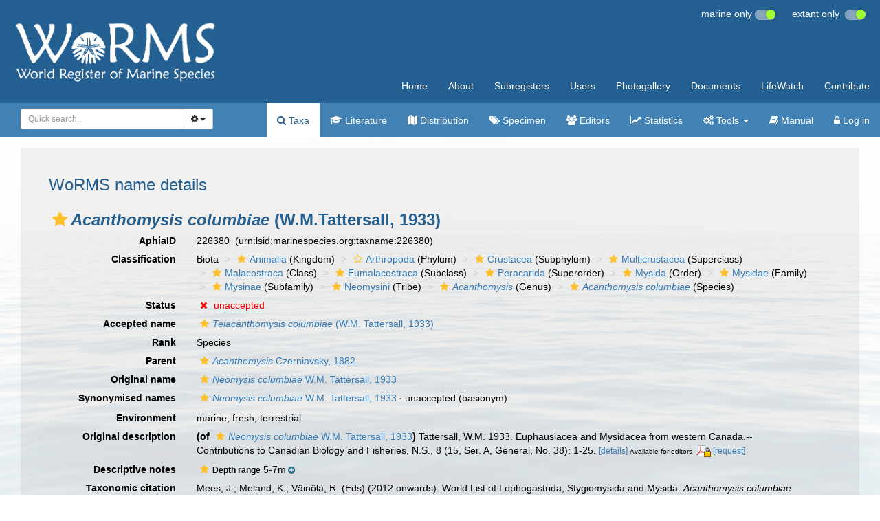

--- FILE ---
content_type: text/html; charset=UTF-8;
request_url: https://marinespecies.org/aphia.php?p=taxdetails&id=226380
body_size: 122026
content:
<!DOCTYPE html>
<html lang="en">
<head>
    <title>WoRMS - World Register of Marine Species - Acanthomysis columbiae (W.M.Tattersall, 1933)</title>
    <meta http-equiv="content-type" content="text/html; charset=UTF-8"/>
    <meta name="google-site-verification" content="K3-dDlqPOhXjZBSl_DXhAQ9y-EoX2OogyHQaUtlaSR4"/>
    <meta name="viewport" content="width=device-width, initial-scale=1">
    <meta http-equiv="X-UA-Compatible" content="IE=edge"> 
    <link rel="apple-touch-icon" sizes="180x180" href="/images/favicon/apple-touch-icon.png?=v2">
    <link rel="icon" type="image/png" sizes="32x32" href="/images/favicon/favicon-32x32.png?=v2">
    <link rel="icon" type="image/png" sizes="16x16" href="/images/favicon/favicon-16x16.png?=v2">
    <link rel="manifest" href="/images/favicon/manifest.json?=v2">
    <link rel="mask-icon" href="/images/favicon/safari-pinned-tab.svg?=v2" color="#5bbad5">
    <meta name="theme-color" content="#ffffff">
    <link rel="shortcut icon" href="/images/favicon/favicon.ico?=v2" />
    <link title="WoRMS search" type="application/opensearchdescription+xml" rel="search" href="/provider.xml" />
    <link rel="stylesheet" type="text/css" href="https://www.marinespecies.org/aphia/css/third_party.css?1768310635" />
<script type="text/javascript" src="https://www.marinespecies.org/aphia/js/third_party.js?1768310635" ></script>
<script type="text/javascript" src="https://www.marinespecies.org/aphia/js/aphia.js?1768310635" ></script>
<link type="text/css" rel="stylesheet" href="/build/styles.css?1758120940" />

        <link rel="alternate" title="WoRMS latest taxa additions" href="https://marinespecies.org/aphia.php?p=rss" type="application/rss+xml" />
        <link rel="alternate" title="WoRMS latest taxa edits" href="https://marinespecies.org/aphia.php?p=rss&type=edit" type="application/rss+xml" />
        <link rel="alternate" title="WoRMS latest taxa checked" href="https://marinespecies.org/aphia.php?p=rss&type=check" type="application/rss+xml" />
        <link rel="alternate" title="WoRMS latest distribution additions" href="https://marinespecies.org/aphia.php?p=rss&what=dr" type="application/rss+xml" />
        <link rel="alternate" title="WoRMS latest note additions" href="https://marinespecies.org/aphia.php?p=rss&what=notes" type="application/rss+xml" />
        <link rel="alternate" title="WoRMS latest vernacular additions" href="https://marinespecies.org/aphia.php?p=rss&what=vernaculars" type="application/rss+xml" />
        <link rel="alternate" title="WoRMS latest image additions" href="https://marinespecies.org/aphia.php?p=rss&what=images" type="application/rss+xml" />
<script language="javascript" type="text/javascript" src="aphia.php?p=js"></script>
<link rel="alternate" title="WoRMS latest attributes additions" href="https://marinespecies.org/aphia.php?p=rss&what=at" type="application/rss+xml" />
<script type="text/javascript" src="https://www.vliz.be/gis/ol/OpenLayers.js" ></script>
<script type="text/javascript" src="https://www.vliz.be/gis/ol/deprecated.js" ></script>
<script type="text/javascript" src="https://www.vliz.be/gis/ol/proj4js.js" ></script>
<link rel="stylesheet" href="https://www.vliz.be/gis/ol/theme/default/google.css" type="text/css">
<link rel="stylesheet" href="https://www.marinespecies.org/aphia/css/taxdetails.css" type="text/css" />
<link rel="meta" type="application/rdf+xml" title="RDF representation" href="https://www.marinespecies.org/authority/metadata.php?lsid=urn:lsid:marinespecies.org:taxname:226380"/>
<link rel="stylesheet" type="text/css" href="https://www.marinespecies.org/aphia/css/aphia_core.css?1752507424" />

<script>var aphia_jquery = $;</script><link rel="stylesheet" href="https://www.marinespecies.org/aphia/build/taxdetails.82a151a8b39de8ef9c85.css"><script src="https://www.marinespecies.org/aphia/build/taxdetails.93c6791f7880ca556d32.js" defer></script><style>
                    h1, h2, h3 {
                        color: #256092;
                    }
                </style>

</head>
<body>

<div class="main_bg">
<div class="container-fluid">
    <div class="row">
        <nav class="navbar navbar-default worms-header">
            <!-- Brand and toggle get grouped for better mobile display -->
            <div class="navbar-header visible-xs">
                <button type="button" class="navbar-toggle collapsed" data-toggle="collapse"
                        data-target="#navigation-shared,#navigation-content" aria-expanded="false">
                    <span class="sr-only">Toggle navigation</span>
                    <span class="icon-bar"></span>
                    <span class="icon-bar"></span>
                    <span class="icon-bar"></span>
                </button>
                <a class="navbar-brand" href="#">
                    <img src="/images/layout/worms_logo.png" height="60px"/>
                </a>
            </div>

            <!-- Collect the nav links, forms, and other content for toggling -->
            <div class="collapse navbar-collapse worms-nav-menu" id="navigation-content">
                <div class="worms-nav-menu-table">
                    <div class="worms-nav-menu-table-cell-col1 hidden-xs">
                        <a class="navbar-left" href="/index.php">
                            <img src="/images/layout/worms_logo.png" height="100px"/>
                        </a>
                    </div>
                    <div class="worms-nav-menu-table-cell-col2">
                        <div class="content_options">
                            <ul id="aphiaContentOpts" class="list-inline" style="display: none;">
    <li class="list-item">
        marine only&nbsp;
        <div class="material-switch pull-right">
            <input id="contentEnableMarine" name="contentEnableMarine" type="checkbox" checked="checked"/>
            <label for="contentEnableMarine"></label>
        </div>
    </li>
    <li class="list-item">
        extant only&nbsp;&nbsp;
        <div class="material-switch pull-right">
            <input id="contentEnableExtant" name="contentEnableExtant" type="checkbox"/>
            <label for="contentEnableExtant"></label>
        </div>
    </li>
</ul>
                        </div>
                        <ul class="nav navbar-nav navbar-right">
                            <li><a href="/index.php">Home</a></li>
                            <li><a href="/about.php">About</a></li>
                            <li><a href="/subregisters.php">Subregisters</a></li>
                            <li><a href="/users.php">Users</a></li>
                            <li><a href="/photogallery.php">Photogallery</a></li>
                            <li><a href="/documents.php">Documents</a></li>
                            <li><a href="/lifewatch.php">LifeWatch</a></li>
                            <li><a href="/contribute.php">Contribute</a></li>
                        </ul>
                    </div>
                </div>
            </div><!-- /.navbar-collapse -->

            <!-- Collect the nav links, forms, and other content for toggling -->
            <div class="collapse navbar-collapse aphia-nav-menu" id="navigation-shared">
                <div class="aphia-nav-menu-table">
                    <div class="aphia-nav-menu-table-cell-col1 hidden-xs">
                        <form id="aphia-quick-search-form" class="navbar-form navbar-left" action="/aphia.php?p=taxlist" method="post">
                            <div class="input-group" style="width: 280px;">
                                
    <script type="text/javascript">
        var comp_jquery = $;
        comp_jquery(document).ready(function() {
                            window.initAphiaComponentCombobox('30768b3e040db13f', {
                            view_component_ajax_url: '/aphia.php?p=rest&__route__/AjaxAphiaRecordsByNamePart',
                view_component_ajax_request_delay: 500,                                                view_dict_optional_ajax_args: {
                                    'rank_min': "10",
                                    'combine_vernaculars': "0",
                                    'marine_only': "1",
                                    'fossil_id': "4",
                                },                view_component_ajax_append_input_to_url: true,                                view_dict_dynamic_ajax_args: "if ($('#quick_search_inc_common').prop('checked')) { data['combine_vernaculars'] = 1; }",                view_component_ajax_dont_trigger_numbers: true,                        view_component_allow_user_text: true,                                                                                                view_selection_placeholder: 'Quick search...',            view_hidden_key_id: 'tid',                                    view_hidden_data_id: 'tName',                                                    });

        });
    </script>
        <div id="30768b3e040db13f_storage" name="30768b3e040db13f_storage"></div>
                                    <div class="input-group">
                                    <select id="30768b3e040db13f" class="form-control input-sm"></select>
                                    <div class="input-group-btn">
                                        <button type="button" class="btn btn-default btn-sm dropdown-toggle" data-toggle="dropdown"><span class="fa fa-cog"></span> <span class="caret"></span></button>
                                        <ul class="dropdown-menu">
                                            <li class="quick_search_inc_chk"><a href="#" data-value="option1" tabIndex="-1"><input id="quick_search_inc_scientific" checked="checked" disabled="disabled" type="checkbox"/>&nbsp;Scientific names</a></li>
                                            <li class="quick_search_inc_chk"><a href="#" data-value="option2" tabIndex="-1"><input id="quick_search_inc_common" type="checkbox"/>&nbsp;Common names (slower)</a></li>
                                            <li class="quick_search_inc_chk"><a style="padding-left: 33px;" href="/aphia.php?p=search&adv=1">&nbsp;Advanced search</a></li>
                                        </ul>
                                    </div>
                                </div>
                                <script type="text/javascript">
                                    $("#30768b3e040db13f_storage").change(function(event) {
                                        $(".select2-search--inline").hide();
                                        var tid = $(this).children('input[name="tid"]').val();
                                        if (tid < 0) {
                                            //No id => means no value picked from the suggestion list => check text to be numeric
                                            tid = $(this).children('input[name="tName"]').val();
                                        }
                                        $("#30768b3e040db13f").prop("disabled", true);
                                        if (!isNaN(tid) && isFinite(tid) && tid > 0 && tid % 1 === 0) {
                                            console.log('redirect...');
                                            window.location = "/aphia.php?p=taxdetails&id=" + tid;
                                        } else {
                                            $("#aphia-quick-search-form").submit();
                                        }
                                    });
                                </script>
                            </div>
                            <input type="hidden" name="searchpar" value="0" />
                            <input type="hidden" name="tComp" value="begins" />
                            <input type="hidden" name="action" value="search" />
                            <input type="hidden" name="rSkips" value="0" />
                                                                                                                                <input type="hidden" name="marine" value="1" />
                                                                                                    <input type="hidden" name="fossil" value="4" />
                                                                                    </form>
                    </div>
                    <div class="aphia-nav-menu-table-cell-col2">
                        <ul class="nav navbar-nav navbar-right">
                            <li class="active"><a href="/aphia.php?p=search"><span class="fa fa-search"></span>&nbsp;Taxa</a></li>
                            <li><a href="/aphia.php?p=sources"><span class="fa fa-graduation-cap fa-1x"></span>&nbsp;Literature</a></li>
                            <li><a href="/aphia.php?p=checklist"><span class="fa fa-map fa-1x"></span>&nbsp;Distribution</a></li>
                            <li><a href="/aphia.php?p=specimens"><span class="fa fa-tags fa-1x"></span>&nbsp;Specimen</a></li>
                                                        <li><a href="/aphia.php?p=editors"><span class="fa fa-users fa-1x"></span>&nbsp;Editors</a></li>
                            <li><a href="/aphia.php?p=stats"><span class="fa fa-line-chart fa-1x"></span>&nbsp;Statistics</a></li>
                            <li class="dropdown">
                                <a class="dropdown-toggle" data-toggle="dropdown" role="button"
                                   aria-haspopup="true" aria-expanded="false"><span class="fa fa-gears fa-1x"></span>&nbsp;Tools
                                    <span class="caret"></span></a>
                                <ul class="dropdown-menu">
                                    <li><a href="/aphia.php?p=match"><span class="fa fa-binoculars fa-1x"></span>&nbsp;Match taxa</a></li>
                                    <li><a href="/aphia.php?p=webservice"><span class="fa fa-globe fa-1x"></span>&nbsp;Webservices</a></li>
                                    <li><a href="/aphia.php?p=browser"><span class="fa fa-sitemap fa-1x"></span>&nbsp;Taxon tree</a></li>
                                    <li><a href="/aphia.php?p=idkeys"><span class="fa fa-puzzle-piece fa-1x"></span>&nbsp;IDKeys</a></li>
                                </ul>
                            </li>
                            <li><a href="/aphia.php?p=manual"><span class="fa fa-book fa-1x"></span>&nbsp;Manual</a></li>
                                                                                                                                                                                                <li><a href="/aphia.php?p=login&amp;decodetype=1&amp;redirect=L2FwaGlhLnBocD9wPXRheGRldGFpbHMmYW1wO2lkPTIyNjM4MA=="><span class="fa fa-lock fa-1x"></span>&nbsp;Log in</a></li>
                                                    </ul>
                    </div>
                </div>
            </div><!-- /.navbar-collapse -->
        </nav>
    </div>
</div>
<div class="container-fluid worms-content">
<div class="row">
                        <div class="worms_content_section worms_content_section_colored">
                                
    <div id="aphia-taxdetails" class="panel panel-transparent">
        <div class="panel-heading">
            <h3>WoRMS name details</h3>
        </div>
        <div class="panel-body">
            <div id="aphia_ct_tu_226380" itemid="urn:lsid:marinespecies.org:taxname:226380" itemscope itemtype="http://rs.tdwg.org/dwc/terms/Taxon" class="">
            
<h3 class="aphia_core_header-inline">
    <meta itemprop="kingdom" content="Animalia" />
<meta itemprop="phylum" content="Arthropoda" />
<meta itemprop="subphylum" content="Crustacea" />
<meta itemprop="superclass" content="Multicrustacea" />
<meta itemprop="class" content="Malacostraca" />
<meta itemprop="subclass" content="Eumalacostraca" />
<meta itemprop="superorder" content="Peracarida" />
<meta itemprop="order" content="Mysida" />
<meta itemprop="family" content="Mysidae" />
<meta itemprop="subfamily" content="Mysinae" />
<meta itemprop="tribe" content="Neomysini" />
<meta itemprop="genus" content="Acanthomysis" />

    <b><i role="button" tabindex="0" title="Item is checked" class="fa fa-star aphia_icon_link aphia_icon_link_css"></i><i>Acanthomysis columbiae</i> (W.M.Tattersall, 1933)</b>
    <p class="h5 aphia_core_header-inline">
            </p>
</h3>
<div id="aphia-taxdetails-main" class="container-fluid">
                                     <div class="row form-horizontal">
        <div class="col-xs-12">
                <div class="pull-right " style="z-index: 10;">
                    <div class="pull_left_xs pull-right"></div>
                </div>
                                <label class="col-xs-12 col-sm-4 col-lg-2 control-label" for="AphiaID">AphiaID</label>
                <div id="AphiaID" class="col-xs-12 col-sm-8 col-lg-10 leave_image_space">
                        <div class="aphia_core_line_spacer_7px hidden-xs"></div>

                    <p class="aphia_core_break-words">
                    226380&nbsp;
                    <span class="aphia_core_cursor-help" title="This is a Life Sciences Identifier (LSID), a persistent globally unique identifier for this object. Use this LSID whenever you need to refer to this object">(urn:lsid:marinespecies.org:taxname:226380)</span>
                    </p>
                        <div class="aphia_core_line_spacer_5px visible-xs"></div>

                </div>
                                <label class="col-xs-12 col-sm-4 col-lg-2 control-label" for="Classification">Classification</label>
                <div id="Classification" class="col-xs-12 col-sm-8 col-lg-10">
                        <div class="aphia_core_line_spacer_7px hidden-xs"></div>

                    <ol class="breadcrumb aphia_core_breadcrumb-classification leave_image_space">
                                                    <li>Biota</li>
                                                    <li><a href="aphia.php?p=taxdetails&id=2"><i role="button" tabindex="0" title="Item is checked" class="fa fa-star aphia_icon_link aphia_icon_link_css"></i>Animalia</a>&nbsp;(Kingdom)</li>
                                                    <li><a href="aphia.php?p=taxdetails&id=1065"><i role="button" tabindex="0" title="Item is unreviewed" class="fa fa-star-o aphia_icon_link aphia_icon_link_css"></i>Arthropoda</a>&nbsp;(Phylum)</li>
                                                    <li><a href="aphia.php?p=taxdetails&id=1066"><i role="button" tabindex="0" title="Item is checked" class="fa fa-star aphia_icon_link aphia_icon_link_css"></i>Crustacea</a>&nbsp;(Subphylum)</li>
                                                    <li><a href="aphia.php?p=taxdetails&id=845959"><i role="button" tabindex="0" title="Item is checked" class="fa fa-star aphia_icon_link aphia_icon_link_css"></i>Multicrustacea</a>&nbsp;(Superclass)</li>
                                                    <li><a href="aphia.php?p=taxdetails&id=1071"><i role="button" tabindex="0" title="Item is checked" class="fa fa-star aphia_icon_link aphia_icon_link_css"></i>Malacostraca</a>&nbsp;(Class)</li>
                                                    <li><a href="aphia.php?p=taxdetails&id=1086"><i role="button" tabindex="0" title="Item is checked" class="fa fa-star aphia_icon_link aphia_icon_link_css"></i>Eumalacostraca</a>&nbsp;(Subclass)</li>
                                                    <li><a href="aphia.php?p=taxdetails&id=1090"><i role="button" tabindex="0" title="Item is checked" class="fa fa-star aphia_icon_link aphia_icon_link_css"></i>Peracarida</a>&nbsp;(Superorder)</li>
                                                    <li><a href="aphia.php?p=taxdetails&id=149668"><i role="button" tabindex="0" title="Item is checked" class="fa fa-star aphia_icon_link aphia_icon_link_css"></i>Mysida</a>&nbsp;(Order)</li>
                                                    <li><a href="aphia.php?p=taxdetails&id=119822"><i role="button" tabindex="0" title="Item is checked" class="fa fa-star aphia_icon_link aphia_icon_link_css"></i>Mysidae</a>&nbsp;(Family)</li>
                                                    <li><a href="aphia.php?p=taxdetails&id=148706"><i role="button" tabindex="0" title="Item is checked" class="fa fa-star aphia_icon_link aphia_icon_link_css"></i>Mysinae</a>&nbsp;(Subfamily)</li>
                                                    <li><a href="aphia.php?p=taxdetails&id=931970"><i role="button" tabindex="0" title="Item is checked" class="fa fa-star aphia_icon_link aphia_icon_link_css"></i>Neomysini</a>&nbsp;(Tribe)</li>
                                                    <li><a href="aphia.php?p=taxdetails&id=119831"><i role="button" tabindex="0" title="Item is checked" class="fa fa-star aphia_icon_link aphia_icon_link_css"></i><i>Acanthomysis</i></a>&nbsp;(Genus)</li>
                                                    <li><a href="aphia.php?p=taxdetails&id=226380"><i role="button" tabindex="0" title="Item is checked" class="fa fa-star aphia_icon_link aphia_icon_link_css"></i><i>Acanthomysis columbiae</i></a>&nbsp;(Species)</li>
                                            </ol>
                        <div class="aphia_core_line_spacer_5px visible-xs"></div>

                </div>
                                                                <label class="col-xs-12 col-sm-4 col-lg-2 control-label" for="Status">Status</label>
                <div id="Status" class="col-xs-12 col-sm-8 col-lg-10">
                        <div class="aphia_core_line_spacer_7px hidden-xs"></div>

                    <div class="leave_image_space">
                    <i role="button" tabindex="0" title="Item is unaccepted" class="fa fa-times aphia_icon_link_css" style="color: red;"></i>&nbsp;<font color="#FF0000"><span style="cursor: help" title="Synonym name, or anything that is not accepted">unaccepted</span></font>
                    </div>
                        <div class="aphia_core_line_spacer_5px visible-xs"></div>

                </div>
                                                                                    <label class="col-xs-12 col-sm-4 col-lg-2 control-label" for="AcceptedName">Accepted name</label>
                    <div id="AcceptedName" class="col-xs-12 col-sm-8 col-lg-10">
                            <div class="aphia_core_line_spacer_7px hidden-xs"></div>

                        <div class="leave_image_space">
                         <a href="aphia.php?p=taxdetails&id=446778"><i role="button" tabindex="0" title="Item is checked" class="fa fa-star aphia_icon_link aphia_icon_link_css"></i><i>Telacanthomysis columbiae</i> (W.M. Tattersall, 1933)</a>
                        </div>
                            <div class="aphia_core_line_spacer_5px visible-xs"></div>

                    </div>
                                                                    <label class="col-xs-12 col-sm-4 col-lg-2 control-label" for="Rank">Rank</label>
                <div id="Rank" class="col-xs-12 col-sm-8 col-lg-10">
                        <div class="aphia_core_line_spacer_7px hidden-xs"></div>

                    <div class="leave_image_space">
                    Species
                    </div>
                        <div class="aphia_core_line_spacer_5px visible-xs"></div>

                </div>
                                                                                                <label class="col-xs-12 col-sm-4 col-lg-2 control-label" for="Rank">Parent</label>
                <div id="Parent" class="col-xs-12 col-sm-8 col-lg-10">
                        <div class="aphia_core_line_spacer_7px hidden-xs"></div>

                    <div class="leave_image_space">
                    <a href="aphia.php?p=taxdetails&id=119831"><i role="button" tabindex="0" title="Item is checked" class="fa fa-star aphia_icon_link aphia_icon_link_css"></i><i>Acanthomysis</i> Czerniavsky, 1882</a>
                    </div>
                        <div class="aphia_core_line_spacer_5px visible-xs"></div>

                </div>
                                                    <label class="col-xs-12 col-sm-4 col-lg-2 control-label" for="OriginalName">Original name</label>
                    <div id="OriginalName" class="col-xs-12 col-sm-8 col-lg-10">
                            <div class="aphia_core_line_spacer_7px hidden-xs"></div>

                        <div class="leave_image_space">
                        <a href="aphia.php?p=taxdetails&id=456318"><i role="button" tabindex="0" title="Item is checked" class="fa fa-star aphia_icon_link aphia_icon_link_css"></i><i>Neomysis columbiae</i> W.M. Tattersall, 1933</a>
                        </div>
                            <div class="aphia_core_line_spacer_5px visible-xs"></div>

                    </div>
                                            </div>
    </div>
        <div class="row form-horizontal">
        <div class="col-xs-12">
                            <label class="col-xs-12 col-sm-4 col-lg-2 control-label" for="SynonymisedNames">Synonymised names</label>
            <div id="SynonymisedNames" class="col-xs-12 col-sm-8 col-lg-10 pull-left">
                    <div class="aphia_core_line_spacer_7px hidden-xs"></div>

                <div class="col-xs-12">
                                            <div class="row aphia_core_pb-2"><div id="aphia_ct_tu_456318" itemid="urn:lsid:marinespecies.org:taxname:456318" itemscope itemtype="http://rs.tdwg.org/dwc/terms/Taxon" class=""><a href="aphia.php?p=taxdetails&id=456318" itemprop="http://www.marinespecies.org/terms/synonym"><i role="button" tabindex="0" title="Item is checked" class="fa fa-star aphia_icon_link aphia_icon_link_css"></i><i>Neomysis columbiae</i> W.M. Tattersall, 1933</a> &middot; <span style="cursor: help" title="Synonym name, or anything that is not accepted">unaccepted</span>&nbsp;(basionym)</div>
</div>
                                    </div>
                    <div class="aphia_core_line_spacer_5px visible-xs"></div>

            </div>
            <div class="clearfix"></div>
                                                    <label class="col-xs-12 col-sm-4 col-lg-2 control-label" for="Environment">Environment</label>
            <div id="Environment" class="col-xs-12 col-sm-8 col-lg-10 pull-left">
                    <div class="aphia_core_line_spacer_7px hidden-xs"></div>

                marine, <s>fresh</s>, <s>terrestrial</s>
                    <div class="aphia_core_line_spacer_5px visible-xs"></div>

            </div>
            <div class="clearfix"></div>
                                                                    <label class="col-xs-12 col-sm-4 col-lg-2 control-label" for="OriginalDescription">Original description</label>
            <div id="OriginalDescription" class="col-xs-12 col-sm-8 col-lg-10 pull-left">
                    <div class="aphia_core_line_spacer_7px hidden-xs"></div>

                
<span id="aphia_ct_source_156682"><b>(of</b>&nbsp;<a href="aphia.php?p=taxdetails&id=456318"><i role="button" tabindex="0" title="Item is checked" class="fa fa-star aphia_icon_link aphia_icon_link_css"></i><i>Neomysis columbiae</i> W.M. Tattersall, 1933</a><b>)</b>&nbsp;<span class='correctHTML'>Tattersall, W.M. 1933. Euphausiacea and Mysidacea from western Canada.-- Contributions to Canadian Biology and Fisheries, N.S., 8 (15, Ser. A, General, No. 38): 1-25.</span> <small><a href="aphia.php?p=sourcedetails&id=156682">[details]</a>&nbsp;<small>Available for editors</small> &nbsp;<img align="absmiddle" width="21" height="18" src="https://www.marinespecies.org/aphia/images/pdf_lock.png" border="0" alt="PDF available" title="PDF available" />&nbsp;<a href="aphia.php?p=sourcereq&id=156682">[request]</a></small><br/></span><div style="clear:both;"></div>

                    <div class="aphia_core_line_spacer_5px visible-xs"></div>

            </div>
            <div class="clearfix"></div>
                                                    <label class="col-xs-12 col-sm-4 col-lg-2 control-label" for="DescriptiveNotes">Descriptive notes</label>
            <div id="DescriptiveNotes" class="col-xs-12 col-sm-8 col-lg-10 pull-left">
                    <div class="aphia_core_line_spacer_7px hidden-xs"></div>

                <span role="button" data-toggle="collapse" data-target="#typeloc_ac8c8e1e2fd21ad3"><span class='toggle_plus_minus'><i role="button" tabindex="0" title="Item is checked" class="fa fa-star aphia_icon_link aphia_icon_link_css"></i><small><b>Depth range</b></small>&nbsp;5-7m<small class='toggle_plus text-info'>&nbsp;<i class="fa fa-plus-circle" aria-hidden="true"></i></small><small class='toggle_minus toggle_start_hidden text-info'>&nbsp;<i class="fa fa-minus-circle" aria-hidden="true"></i></small></span></span><div id="typeloc_ac8c8e1e2fd21ad3" class="collapse panel panel-transparent "><div class="panel-body alert alert-warning">
<span id="aphia_ct_note_162550"><i role="button" tabindex="0" title="Item is checked" class="fa fa-star aphia_icon_link aphia_icon_link_css"></i><b>Depth range</b>&nbsp;5-7m&nbsp;<small><a href="#"  onclick='handleContainerWrapping();showPopup("aphia.php?p=notes&id=162550", 555, 300); return false;'>[details]</a></small></span><div style="clear:both;"></div></div></div>
                        <script>
                        $(function() {
                           $('.toggle_plus_minus').on('click', function(){
                                var minus = $(this).children('small').last();
                                if (minus.css('display')==='none') {
                                    minus.show().siblings('.toggle_plus').hide();
                                } else {
                                    minus.hide().siblings('.toggle_plus').show();
                                }
                            });
                        });
                        </script>
                    <div class="aphia_core_line_spacer_5px visible-xs"></div>

            </div>
            <div class="clearfix"></div>
                                    <label class="col-xs-12 col-sm-4 col-lg-2 control-label" for="Citation">Taxonomic citation</label>
            <div id="Citation" class="col-xs-12 col-sm-8 col-lg-10 pull-left">
                    <div class="aphia_core_line_spacer_7px hidden-xs"></div>

                Mees, J.; Meland, K.; Väinölä, R. (Eds) (2012 onwards). World List of Lophogastrida, Stygiomysida and Mysida. <i>Acanthomysis columbiae</i> (W.M.Tattersall, 1933). Accessed through: World Register of Marine Species at: https://www.marinespecies.org/aphia.php?p=taxdetails&id=226380 on 2026-01-20
                    <div class="aphia_core_line_spacer_5px visible-xs"></div>

            </div>
            <div class="clearfix"></div>
                                                <label class="col-xs-12 col-sm-4 col-lg-2 control-label" for="TaxonomicEditHistory">Taxonomic edit history</label>
            <div id="TaxonomicEditHistory" class="col-xs-12 col-sm-8 col-lg-10 pull-left">
                    <div class="aphia_core_line_spacer_7px hidden-xs"></div>

                <div class="container-fluid row"><div class="row"><div class="col-xs-5 col-lg-3"><b>Date</b></div><div class="col-xs-3 col-lg-2"><b>action</b></div><div class="col-xs-4 col-lg-7"><b>by</b></div></div>
<div class="row"><div class="col-xs-5 col-lg-3">2006-05-10 15:31:07Z</div><div class="col-xs-3 col-lg-2">created</div><div class="col-xs-4 col-lg-7">db_admin</div></div>
<div class="row"><div class="col-xs-5 col-lg-3">2009-11-24 08:02:51Z</div><div class="col-xs-3 col-lg-2">changed</div><div class="col-xs-4 col-lg-7"><a href="https://www.marinespecies.org/imis.php?module=person&persid=48" target="_blank">Mees, Jan</a></div></div>
<div class="row"><div class="col-xs-5 col-lg-3">2011-05-05 06:39:17Z</div><div class="col-xs-3 col-lg-2">changed</div><div class="col-xs-4 col-lg-7"><a href="https://www.marinespecies.org/imis.php?module=person&persid=48" target="_blank">Mees, Jan</a></div></div>
<div class="row"><div class="col-xs-5 col-lg-3">2025-08-25 10:48:51Z</div><div class="col-xs-3 col-lg-2">changed</div><div class="col-xs-4 col-lg-7"><a href="https://www.marinespecies.org/imis.php?module=person&persid=48" target="_blank">Mees, Jan</a></div></div>
</div>

                    <div class="aphia_core_line_spacer_5px visible-xs"></div>

            </div>
            <div class="clearfix"></div>
                                    <label class="col-xs-12 col-sm-4 col-lg-2 control-label" for="Licensing">Licensing</label>
            <div id="Licensing" class="col-xs-12 col-sm-8 col-lg-10 pull-left">
                    <div class="aphia_core_line_spacer_7px hidden-xs"></div>

                <p>
    <a href="https://creativecommons.org/licenses/by/4.0/" target="_blank"><img src="https://www.marinespecies.org/aphia/images/cc/by.png" align="absmiddle" width="80" height="15" border="0" alt="Creative Commons License"></a>
    The webpage text is licensed under a Creative Commons 
    <a href="https://creativecommons.org/licenses/by/4.0/" target="_blank">
        Attribution 4.0 License
    </a>
</p>
                    <div class="aphia_core_line_spacer_5px visible-xs"></div>

            </div>
            <div class="clearfix"></div>
                                <label class="col-xs-12 col-sm-4 col-lg-2 control-label" for="quick_links"></label>
        <div id="quick_links" class="col-xs-12 col-sm-8 col-lg-10 pull-left">
                <div class="aphia_core_line_spacer_7px hidden-xs"></div>

            <small>
            <a href="aphia.php?p=browser&amp;id=119831#focus">[taxonomic tree]</a>
                        </small>
                <div class="aphia_core_line_spacer_5px visible-xs"></div>

            <a id="clear-cache-btn" href="#" title="Refresh the page with the latest data" rel="nofollow">
                <small>[clear cache]</small>
            </a>
        </div>
        <div class="clearfix"></div>
                </div>
    </div>
</div>
<br />
<script type="text/javascript">
            aphia_jquery(document).ready(function(){
            // show active tab
            if(location.hash) {
                aphia_jquery('a[href="' + location.hash + '"]').tab('show');
                aphia_jquery('a[href="' + location.hash + '"]').get(0).scrollIntoView(true);
            } else {
                //Activate first tab
                aphia_jquery('.nav-tabs a:first').tab('show');
            }

            // set hash on click without jump
            aphia_jquery(document.body).on("click", "a[data-toggle=tab]", function(e) {
                e.preventDefault();
                if(history.pushState) {
                    //Adapt browser URL (Append tab suffix)
                    history.pushState(null, null, this.getAttribute("href"));
                } else {
                    //Adapt browser URL (will cause page jump)
                    location.hash = this.getAttribute("href");
                }

                //After jump we still need to activate the tab
                aphia_jquery('a[href="' + location.hash + '"]').tab('show');
                if (location.hash=="#distributions" && aphia_jquery('#map').length) map.updateSize();
                return false;
            });
        });

        // set hash on popstate
        aphia_jquery(window).on('popstate', function() {
            //When the user pushes back => try to show the tab based on a possible hash
            var anchor = location.hash || aphia_jquery("a[data-toggle=tab]").first().attr("href");
            aphia_jquery('a[href="' + anchor + '"]').tab('show');
        });

</script>
<style>
    .tabtitle-editor-only {
        filter:alpha(opacity=45);
        filter: progid:DXImageTransform.Microsoft.Alpha(opacity=45);
        -moz-opacity:.45;
        opacity:.45;
        -khtml-opacity:.45
    }
</style>
<div  id="aphia-taxdetails-tabs" class="container-fluid">
    <div class="panel panel-transparent panel-colored-tabs">
        <div class="panel-heading">
            <ul class="nav nav-tabs">
                            <li class="active"><a href="#sources" data-toggle="tab">Sources (11)</a></li>
    
                            <li class=""><a href="#distributions" data-toggle="tab">Documented distribution (3)</a></li>
    
                    
                            <li class=""><a href="#notes" data-toggle="tab">Notes (2)</a></li>
    
                                                                        <li class="attribute-tab"><a href="#attributes" data-toggle="tab">Attributes (1)</a></li>
    
                                                        
                            <li class=""><a href="#links" data-toggle="tab">Links (3)</a></li>
    
                            <li class=""><a href="#images" data-toggle="tab">Images (3)</a></li>
    
                    
                    
            </ul>
        </div>
        <div class="panel-body">
            <div class="tab-content">
                                    <div id="sources" style="min-height: 250px" class="tab-pane active in sources-categorized-tab">
                        <h3 style='font-weight: bold'>Nomenclature</h3><div style='padding-left: 1rem;'><b>original description</b>
<span id="aphia_ct_source_156682"><b>(of</b>&nbsp;<a href="aphia.php?p=taxdetails&id=456318"><i role="button" tabindex="0" title="Item is checked" class="fa fa-star aphia_icon_link aphia_icon_link_css"></i><i>Neomysis columbiae</i> W.M. Tattersall, 1933</a><b>)</b>&nbsp;<span class='correctHTML'>Tattersall, W.M. 1933. Euphausiacea and Mysidacea from western Canada.-- Contributions to Canadian Biology and Fisheries, N.S., 8 (15, Ser. A, General, No. 38): 1-25.</span> <small><a href="aphia.php?p=sourcedetails&id=156682">[details]</a>&nbsp;<small>Available for editors</small> &nbsp;<img align="absmiddle" width="21" height="18" src="https://www.marinespecies.org/aphia/images/pdf_lock.png" border="0" alt="PDF available" title="PDF available" />&nbsp;<a href="aphia.php?p=sourcereq&id=156682">[request]</a></small><br/></span><div style="clear:both;"></div>
<br></div><h3 style='font-weight: bold'>Taxonomy</h3><div style='padding-left: 1rem;'><b>taxonomy source</b>
<span id="aphia_ct_source_6613"><span class='correctHTML'>Kathman, R.D., W.C. Austin, J.C. Saltman &amp; J.D. Fulton (1986): Identification manual of the Mysidacea and Euphausiacea of the northeast Pacific. - Can. Spec. Publ. Fish. Aquat.Sci., 93: 1-411</span> <small><a href="aphia.php?p=sourcedetails&id=6613">[details]</a>&nbsp;<small>Available for editors</small> &nbsp;<img align="absmiddle" width="21" height="18" src="https://www.marinespecies.org/aphia/images/pdf_lock.png" border="0" alt="PDF available" title="PDF available" />&nbsp;<a href="aphia.php?p=sourcereq&id=6613">[request]</a></small><br/></span><div style="clear:both;"></div>
<br></div><h3 style='font-weight: bold'>Other</h3><div style='padding-left: 1rem;'><b>additional source</b>
<span id="aphia_ct_source_9323"><span class='correctHTML'>Banner, A. H. (1948). A taxonomic study of the Mysidacea and Euphausiacea (Crustacea) of the northeastern Pacific. Part I. Mysidacea, from family Lophogastridae through tribe Erythropini. &lt;em&gt;Transactions of the Royal Canadian Institute.&lt;/em&gt; 26: 345-399 Plates I-IX.</span> <small><a href="aphia.php?p=sourcedetails&id=9323">[details]</a>&nbsp;<small>Available for editors</small> &nbsp;<img align="absmiddle" width="21" height="18" src="https://www.marinespecies.org/aphia/images/pdf_lock.png" border="0" alt="PDF available" title="PDF available" />&nbsp;<a href="aphia.php?p=sourcereq&id=9323">[request]</a></small><br/></span><div style="clear:both;"></div>
<br><b>additional source</b>
<span id="aphia_ct_source_9351"><span class='correctHTML'>Daly, K. L.; Holmquist, C. (1986). A key to the Mysidacea of the Pacific northwest. &lt;em&gt;Can. J. Zool.&lt;/em&gt; 64 (6): 1201-1210.</span> <small><a href="aphia.php?p=sourcedetails&id=9351">[details]</a>&nbsp;<small>Available for editors</small> &nbsp;<img align="absmiddle" width="21" height="18" src="https://www.marinespecies.org/aphia/images/pdf_lock.png" border="0" alt="PDF available" title="PDF available" />&nbsp;<a href="aphia.php?p=sourcereq&id=9351">[request]</a></small><br/></span><div style="clear:both;"></div>
<br><b>additional source</b>
<span id="aphia_ct_source_9482"><span class='correctHTML'>Tattersall, W. M. (1951). A review of the Mysidacea of the United States National Museum. &lt;em&gt;Smithsonian Institution United States National Museum Bulletin.&lt;/em&gt; 201: 1-292.</span>, <i>available online at</i> <a href="https://play.google.com/store/books/details?id=-vhMAAAAYAAJ&rdid=book--vhMAAAAYAAJ" style="word-break: break-all;" target="_blank">https://play.google.com/store/books/details?id=-vhMAAAAYAAJ&rdid=book--vhMAAAAYAAJ</a> <small><a href="aphia.php?p=sourcedetails&id=9482">[details]</a>&nbsp;<small>Available for editors</small> &nbsp;<img align="absmiddle" width="21" height="18" src="https://www.marinespecies.org/aphia/images/pdf_lock.png" border="0" alt="PDF available" title="PDF available" />&nbsp;<a href="aphia.php?p=sourcereq&id=9482">[request]</a></small><br/></span><div style="clear:both;"></div>
<br><b>additional source</b>
<span id="aphia_ct_source_9729"><span class='correctHTML'>Price, W. (2001). Mysida Bibliography. &lt;em&gt;Internet.&lt;/em&gt; </span> <small><a href="aphia.php?p=sourcedetails&id=9729">[details]</a>&nbsp;<small>Available for editors</small> &nbsp;<img align="absmiddle" width="21" height="18" src="https://www.marinespecies.org/aphia/images/pdf_lock.png" border="0" alt="PDF available" title="PDF available" />&nbsp;<a href="aphia.php?p=sourcereq&id=9729">[request]</a></small><br/></span><div style="clear:both;"></div>
<br><b>additional source</b>
<span id="aphia_ct_source_12930"><span class='correctHTML'>Holmquist, C. (1981). The genus &lt;em&gt;Acanthomysis&lt;/em&gt; Czerniavsky, 1882 (Crustacea, Mysidacea). &lt;em&gt;Zoologische Jahrbücher. Abteilung für Systematik, Ökologie und Geographie der Tiere.&lt;/em&gt; 108(3): 386-415.</span> <small><a href="aphia.php?p=sourcedetails&id=12930">[details]</a>&nbsp;<small>Available for editors</small> &nbsp;<img align="absmiddle" width="21" height="18" src="https://www.marinespecies.org/aphia/images/pdf_lock.png" border="0" alt="PDF available" title="PDF available" />&nbsp;<a href="aphia.php?p=sourcereq&id=12930">[request]</a></small><br/></span><div style="clear:both;"></div>
<br><b>additional source</b>
<span id="aphia_ct_source_133573"><span class='correctHTML'>Wooldridge, T. H.; Mees, J. (2011 onwards). World List of the Mysidacea. </span>, <i>available online at</i> <a href="https://www.marinespecies.org/mysidacea" style="word-break: break-all;" target="_blank">https://www.marinespecies.org/mysidacea</a> <small><a href="aphia.php?p=sourcedetails&id=133573">[details]</a>&nbsp;</small><br/></span><div style="clear:both;"></div>
<br><b>additional source</b>
<span id="aphia_ct_source_156575"><span class='correctHTML'>Fukuoka, K.; Murano M. (2001). Telacanthomysis, a new genus, for Acanthomysis columbiae, and redescription of Columbiaemysis ignota (Crustacea: Mysidacea: Mysidae). &lt;em&gt;Proceedings of the Biological Society of Washington.&lt;/em&gt; 114 (1): 197-206.</span> <small><a href="aphia.php?p=sourcedetails&id=156575">[details]</a>&nbsp;<small>Available for editors</small> &nbsp;<img align="absmiddle" width="21" height="18" src="https://www.marinespecies.org/aphia/images/pdf_lock.png" border="0" alt="PDF available" title="PDF available" />&nbsp;<a href="aphia.php?p=sourcereq&id=156575">[request]</a></small><br/></span><div style="clear:both;"></div>
<br><b>additional source</b>
<span id="aphia_ct_source_4199"><span class='correctHTML'>Müller, H. G. (1993). World catalogue and bibliography of the recent Mysidacea. 238p.</span> <small><a href="aphia.php?p=sourcedetails&id=4199">[details]</a>&nbsp;<small>Available for editors</small> &nbsp;<img align="absmiddle" width="21" height="18" src="https://www.marinespecies.org/aphia/images/pdf_lock.png" border="0" alt="PDF available" title="PDF available" />&nbsp;<a href="aphia.php?p=sourcereq&id=4199">[request]</a></small><br/></span><div style="clear:both;"></div>
<br><b>additional source</b>
<span id="aphia_ct_source_6613"><span class='correctHTML'>Kathman, R.D., W.C. Austin, J.C. Saltman &amp; J.D. Fulton (1986): Identification manual of the Mysidacea and Euphausiacea of the northeast Pacific. - Can. Spec. Publ. Fish. Aquat.Sci., 93: 1-411</span> <small><a href="aphia.php?p=sourcedetails&id=6613">[details]</a>&nbsp;<small>Available for editors</small> &nbsp;<img align="absmiddle" width="21" height="18" src="https://www.marinespecies.org/aphia/images/pdf_lock.png" border="0" alt="PDF available" title="PDF available" />&nbsp;<a href="aphia.php?p=sourcereq&id=6613">[request]</a></small><br/></span><div style="clear:both;"></div>
<br></div>
                    </div>
                                            <div id="distributions" style="min-height: 250px" class="tab-pane ">
            
<table><tr><td><div style="width:600px; height:320px; border:1px solid; background-color: #fff;" id="map"></div></td><td>&nbsp;</td><td valign="top"><div id="legend"></div></td></tr></table>
<img style="background-color:#990000;opacity:0.5;height:10px;" src="https://www.marinespecies.org/aphia/images/circle.gif" border="0">&nbsp;<small>Present</small>&nbsp;<img style="background-color:#00FF80;opacity:0.5;height:10px;" src="https://www.marinespecies.org/aphia/images/circle.gif"  border="0">&nbsp;<small>Present in aphia/obis/gbif/idigbio </small>&nbsp;<img style="background-color:#ffaa40;opacity:0.5;height:10px;" src="https://www.marinespecies.org/aphia/images/circle.gif" border="0">&nbsp;<small>Inaccurate</small>&nbsp;<img style="background-color:#8facac;opacity:0.5;height:10px;" src="https://www.marinespecies.org/aphia/images/circle.gif"  border="0">&nbsp;<small>Introduced: alien</small>&nbsp;<img style="background-color:#020058;opacity:0.5;height:10px;" src="https://www.marinespecies.org/aphia/images/circle.gif"  border="0">&nbsp;<small>Containing type locality</small>&nbsp;
<hr />            <button onclick="tree_1e92f2462b64aaaf_allNodesAction('collapse')" class="btn btn-info">Collapse all</button>&nbsp;
                <button onclick="tree_1e92f2462b64aaaf_allNodesAction('expand')" class="btn btn-info">Expand all</button>&nbsp;
            <br /><br />

<style>
    li.list-group-item.node-tree_1e92f2462b64aaaf {
        padding: 4px;
        border: none;
    }
</style>





<div id="tree_1e92f2462b64aaaf"></div>
<script type="text/javascript">    var comp_jquery = $;

            function tree_1e92f2462b64aaaf_allNodesAction(action) {
        if (action == 'expand') {
            comp_jquery('#tree_1e92f2462b64aaaf').treeview('expandAll', { levels: 10, silent: true });
        } else if (action == 'collapse') {
                        comp_jquery('#tree_1e92f2462b64aaaf').treeview('expandAll', { levels: 1, silent: true });
                    }
    }
    

    // For attribute tree we get the data only if we click on the attributes tab
    

        function get1e92f2462b64aaafTree() {
        return [{ text: "<span class='text-uppercase'><b>From editor or global species database<\/b><\/span>", selectable: false, nodes: [{ text: "<b>North Pacific Ocean<\/b>", selectable: false, nodes: [{ text: "<span id=\"aphia_ct_dr_655690\" class=\"\"><i role=\"button\" tabindex=\"0\" title=\"Item is checked\" class=\"fa fa-star aphia_icon_link aphia_icon_link_css\"><\/i>Monterey Bay&nbsp;<small><a href=\"#\"  onclick='handleContainerWrapping();showPopup(\"aphia.php?p=distribution&id=655690\", 555, 300); return false;'>[details]<\/a><\/small><\/span>\n", selectable: false},{ text: "<span id=\"aphia_ct_dr_750333\" class=\"\"><i role=\"button\" tabindex=\"0\" title=\"Item is checked\" class=\"fa fa-star aphia_icon_link aphia_icon_link_css\"><\/i>North Pacific&nbsp;<small><a href=\"#\"  onclick='handleContainerWrapping();showPopup(\"aphia.php?p=distribution&id=750333\", 555, 300); return false;'>[details]<\/a><\/small><\/span>\n", selectable: false}]}, { text: "<b>(no group)<\/b>", selectable: false, nodes: [{ text: "<span id=\"aphia_ct_dr_645725\" class=\"\"><i role=\"button\" tabindex=\"0\" title=\"Item is checked\" class=\"fa fa-star aphia_icon_link aphia_icon_link_css\"><\/i>North East Pacific&nbsp;<small><a href=\"#\"  onclick='handleContainerWrapping();showPopup(\"aphia.php?p=distribution&id=645725\", 555, 300); return false;'>[details]<\/a><\/small><\/span>\n", selectable: false}]}]}];
    }


        function fixClickLinks(identifier) {
                comp_jquery(`#tree_${identifier}`).off('click');

                comp_jquery(`#tree_${identifier}`).on('click', function(event) {
            let elToWorkOn = comp_jquery(this).treeview(true);
            if (!elToWorkOn.options.enableLinks) {
                //walk to parents till we find our list item
                let bFoundLink = false;
                let currentTarget = event.target;

                while (!bFoundLink //Found link
                && currentTarget //No target
                && !currentTarget.classList.contains('list-group-item') //tree item root
                    ) {
                    bFoundLink = (currentTarget.nodeName === "A")
                        || (currentTarget.nodeName === "I" && $(currentTarget).hasClass('aphia_icon_link'));
                    currentTarget = currentTarget.parentElement;
                }
                if (bFoundLink) {
                    return; // Handle link
                }
                event.preventDefault(); //Normal collapse behavior
            }

            let target = comp_jquery(event.target);
            let nodeId = target.closest('li.list-group-item').attr('data-nodeid');
            let node = elToWorkOn.getNode(nodeId);
            if (!node || node.state.disabled) {
                return;
            }

            let classList = target.attr('class') ? target.attr('class').split(' ') : [];
            if ((classList.indexOf('expand-icon') !== -1)) {
                elToWorkOn.toggleNodeExpanded(node, elToWorkOn.options);
            } else if ((classList.indexOf('check-icon') !== -1)) {
                elToWorkOn.toggleNodeChecked(node, elToWorkOn.options);
            } else {
                if (node.selectable) {
                    elToWorkOn.toggleNodeSelected(node, elToWorkOn.options);
                } else {
                    elToWorkOn.toggleNodeExpanded(node, elToWorkOn.options);
                }
            }
        });
    }

        comp_jquery('#tree_1e92f2462b64aaaf').treeview({
        data: get1e92f2462b64aaafTree(),
        showIcon: 0,
        showBorder: false,
        enableLinks: false,
        onhoverColor: 'rgba(119,119,119,.2)',
        levels: 2,
        collapseIcon: 'fa fa-minus',
        expandIcon: 'fa fa-plus',
        emptyIcon: 'fa ',
    });

        
        comp_jquery(document).ready(function() {
        fixClickLinks('1e92f2462b64aaaf');
    });
</script>
        </div>
    
                    
                            <div id="notes" style="min-height: 250px" class="tab-pane ">
            <div class="aphia_notes_qc_title" style="text-transform: uppercase;letter-spacing: 1px;font-weight: bold;margin-bottom: 5px;">From editor or global species database</div>
<span id="aphia_ct_note_162550"><i role="button" tabindex="0" title="Item is checked" class="fa fa-star aphia_icon_link aphia_icon_link_css"></i><b>Depth range</b>&nbsp;5-7m&nbsp;<small><a href="#"  onclick='handleContainerWrapping();showPopup("aphia.php?p=notes&id=162550", 555, 300); return false;'>[details]</a></small></span><div style="clear:both;"></div><br />
<span id="aphia_ct_note_162551"><i role="button" tabindex="0" title="Item is checked" class="fa fa-star aphia_icon_link aphia_icon_link_css"></i><b>Habitat</b>&nbsp;neritic; sandy bottom&nbsp;<small><a href="#"  onclick='handleContainerWrapping();showPopup("aphia.php?p=notes&id=162551", 555, 300); return false;'>[details]</a></small></span><div style="clear:both;"></div>
        </div>
    
                             <div id="attributes" style="min-height: 250px" class="tab-pane ">
                        <button onclick="tree_d9fff57f29fa9615_allNodesAction('collapse')" class="btn btn-info">Collapse all</button>&nbsp;
                <button onclick="tree_d9fff57f29fa9615_allNodesAction('expand')" class="btn btn-info">Expand all</button>&nbsp;
            <a href="https://marinespecies.org/aphia.php?p=attrdefinitions" target="_blank" class="btn btn-info">Definitions</a>
        <br /><br />

<style>
    li.list-group-item.node-tree_d9fff57f29fa9615 {
        padding: 2px;
        border: none;
    }
</style>



    <img id="at-loader" src="https://www.marinespecies.org/aphia/images/loader.gif" alt="Loading..." />


<div id="tree_d9fff57f29fa9615"></div>
<script type="text/javascript">    var comp_jquery = $;

            function tree_d9fff57f29fa9615_allNodesAction(action) {
        if (action == 'expand') {
            comp_jquery('#tree_d9fff57f29fa9615').treeview('expandAll', { levels: 10, silent: true });
        } else if (action == 'collapse') {
                        comp_jquery('#tree_d9fff57f29fa9615').treeview('collapseAll', { silent: true });
                    }
    }
    

    // For attribute tree we get the data only if we click on the attributes tab
            function loadAttributes() {
            comp_jquery.ajax({
                url: 'aphia.php?p=ajax&a=attributes&val=226380',
                type: 'GET',
                dataType: 'json',
                success: function(response)
                {
                    comp_jquery('#at-loader').hide();
                    comp_jquery('.attribute-tab > a').text('Attributes (' + response.total + ')');
                    comp_jquery('#tree_d9fff57f29fa9615').treeview({
                        data: response.data,
                        showIcon: 0,
                        showBorder: false,
                        enableLinks: false,
                        onhoverColor: 'rgba(119,119,119,.2)',
                        levels: 10,
                        collapseIcon: 'fa fa-minus',
                        expandIcon: 'fa fa-plus',
                        emptyIcon: 'fa '
                    });

                    // makes links clickable
                    fixClickLinks('d9fff57f29fa9615');
                },
                error: function(response) { console.error(response); }
            });
        }

        comp_jquery(document).ready(function() {
                            // load attributes when clicking on attributes tab
                if (window.location.hash === '#attributes') {
                    loadAttributes();
                } else {
                    comp_jquery('.attribute-tab').one('click', function () {
                        loadAttributes();
                    });
                }
                    });
    

        function getd9fff57f29fa9615Tree() {
        return ;
    }


        function fixClickLinks(identifier) {
                comp_jquery(`#tree_${identifier}`).off('click');

                comp_jquery(`#tree_${identifier}`).on('click', function(event) {
            let elToWorkOn = comp_jquery(this).treeview(true);
            if (!elToWorkOn.options.enableLinks) {
                //walk to parents till we find our list item
                let bFoundLink = false;
                let currentTarget = event.target;

                while (!bFoundLink //Found link
                && currentTarget //No target
                && !currentTarget.classList.contains('list-group-item') //tree item root
                    ) {
                    bFoundLink = (currentTarget.nodeName === "A")
                        || (currentTarget.nodeName === "I" && $(currentTarget).hasClass('aphia_icon_link'));
                    currentTarget = currentTarget.parentElement;
                }
                if (bFoundLink) {
                    return; // Handle link
                }
                event.preventDefault(); //Normal collapse behavior
            }

            let target = comp_jquery(event.target);
            let nodeId = target.closest('li.list-group-item').attr('data-nodeid');
            let node = elToWorkOn.getNode(nodeId);
            if (!node || node.state.disabled) {
                return;
            }

            let classList = target.attr('class') ? target.attr('class').split(' ') : [];
            if ((classList.indexOf('expand-icon') !== -1)) {
                elToWorkOn.toggleNodeExpanded(node, elToWorkOn.options);
            } else if ((classList.indexOf('check-icon') !== -1)) {
                elToWorkOn.toggleNodeChecked(node, elToWorkOn.options);
            } else {
                if (node.selectable) {
                    elToWorkOn.toggleNodeSelected(node, elToWorkOn.options);
                } else {
                    elToWorkOn.toggleNodeExpanded(node, elToWorkOn.options);
                }
            }
        });
    }

        comp_jquery('#tree_d9fff57f29fa9615').treeview({
        data: getd9fff57f29fa9615Tree(),
        showIcon: 0,
        showBorder: false,
        enableLinks: false,
        onhoverColor: 'rgba(119,119,119,.2)',
        levels: 10,
        collapseIcon: 'fa fa-minus',
        expandIcon: 'fa fa-plus',
        emptyIcon: 'fa ',
    });

            comp_jquery('#tree_d9fff57f29fa9615').on('nodeExpanded ', function(event, data) {
        let node = comp_jquery('#tree_d9fff57f29fa9615').treeview('getNode', data.nodeId);
        if (node.nodes && node.nodes.length > 0) {
            comp_jquery('#tree_d9fff57f29fa9615').treeview('expandNode', [ data.nodeId, { levels: 10, silent: true } ]);
        }
    });
    
        comp_jquery(document).ready(function() {
        fixClickLinks('d9fff57f29fa9615');
    });
</script>
        </div>
                         
                            <div id="links" style="min-height: 250px" class="tab-pane ">
            <i role="button" tabindex="0" title="Item is unreviewed" class="fa fa-star-o aphia_icon_link aphia_icon_link_css"></i><a href="http://www.biodiversitylibrary.org/name/Neomysis_columbiae" target="_blank">To Biodiversity Heritage Library (3 publications)</a>&nbsp;<small>(from synonym&nbsp;<a href="aphia.php?p=taxdetails&id=456318"><i role="button" tabindex="0" title="Item is checked" class="fa fa-star aphia_icon_link aphia_icon_link_css"></i><i>Neomysis columbiae</i> W.M. Tattersall, 1933</a>)</small><br />
<i role="button" tabindex="0" title="Item is unreviewed" class="fa fa-star-o aphia_icon_link aphia_icon_link_css"></i><a href="http://www.biodiversitylibrary.org/name/Acanthomysis_columbiae" target="_blank">To Biodiversity Heritage Library (4 publications)</a>&nbsp;<small></small><br />
<i role="button" tabindex="0" title="Item is unreviewed" class="fa fa-star-o aphia_icon_link aphia_icon_link_css"></i><a href="http://www.itis.gov/servlet/SingleRpt/SingleRpt?search_topic=TSN&search_value=89858" target="_blank">To ITIS</a><br/>

        </div>
    
                            <div id="images" style="min-height: 250px" class="tab-pane ">
            <div id="image-gallery-data" class="hidden"
     data-taxon-id="226380"
     data-aphia-fn="aphia.php?"
     data-checked-image-count="0"
     data-unchecked-image-count="3"
     data-is-accepted="false"
     data-is-authenticated="false"
></div>


    
            <div class="gallery-title">Unreviewed</div>
        <div id="unchecked-image-list" class="gallery">                                                    <div class="gallery-item" data-image-id="86717" data-image-type="image">
        <div class="image-info-wrapper"><div class="image-filler">
                                        <div class="image-card">
                        <div class="photo-item">
                            <a href="aphia.php?p=image&pic=86717&tid=226380"><div class="photogallery_classic_item" style="display:inline;"><img class="photogallery_thumb" src="https://images.marinespecies.org/thumbs/86717_scan-taken-from-personal-notes-of-h-nouvel-stored-at-cnrs-la.jpg?w=140" width="140" height="177" style="border-width: 0px;" alt="Scan taken from personal notes of H. Nouvel stored at CNRS La Rochelle (France) by Jean Paul Lagardere." title="Scan taken from personal notes of H. Nouvel stored at CNRS La Rochelle (France) by Jean Paul Lagardere." /></div>
</a>
                        </div>
                    </div>

                                        <div class="overlay">
                        <div class="overlay-title small"><i role="button" tabindex="0" title="Item is unreviewed" class="fa fa-star-o aphia_icon_link aphia_icon_link_css"></i> </div>
                    </div>
                </div>

                                <div class="image-info-text"></div></div>

                    </div>                                                                                <div class="gallery-item" data-image-id="86718" data-image-type="image">
        <div class="image-info-wrapper"><div class="image-filler">
                                        <div class="image-card">
                        <div class="photo-item">
                            <a href="aphia.php?p=image&pic=86718&tid=226380"><div class="photogallery_classic_item" style="display:inline;"><img class="photogallery_thumb" src="https://images.marinespecies.org/thumbs/86718_scan-taken-from-personal-notes-of-h-nouvel-stored-at-cnrs-la.jpg?w=140" width="140" height="155" style="border-width: 0px;" alt="Scan taken from personal notes of H. Nouvel stored at CNRS La Rochelle (France) by Jean Paul Lagardere." title="Scan taken from personal notes of H. Nouvel stored at CNRS La Rochelle (France) by Jean Paul Lagardere." /></div>
</a>
                        </div>
                    </div>

                                        <div class="overlay">
                        <div class="overlay-title small"><i role="button" tabindex="0" title="Item is unreviewed" class="fa fa-star-o aphia_icon_link aphia_icon_link_css"></i> </div>
                    </div>
                </div>

                                <div class="image-info-text"></div></div>

                    </div>                                                                                <div class="gallery-item" data-image-id="86719" data-image-type="image">
        <div class="image-info-wrapper"><div class="image-filler">
                                        <div class="image-card">
                        <div class="photo-item">
                            <a href="aphia.php?p=image&pic=86719&tid=226380"><div class="photogallery_classic_item" style="display:inline;"><img class="photogallery_thumb" src="https://images.marinespecies.org/thumbs/86719_scan-taken-from-personal-notes-of-h-nouvel-stored-at-cnrs-la.jpg?w=140" width="140" height="220" style="border-width: 0px;" alt="Scan taken from personal notes of H. Nouvel stored at CNRS La Rochelle (France) by Jean Paul Lagardere." title="Scan taken from personal notes of H. Nouvel stored at CNRS La Rochelle (France) by Jean Paul Lagardere." /></div>
</a>
                        </div>
                    </div>

                                        <div class="overlay">
                        <div class="overlay-title small"><i role="button" tabindex="0" title="Item is unreviewed" class="fa fa-star-o aphia_icon_link aphia_icon_link_css"></i> </div>
                    </div>
                </div>

                                <div class="image-info-text"></div></div>

                    </div>                            </div>
    

        </div>
    
                    
                    
            </div>
        </div>
    </div>
</div>

            </div>
        </div>
    </div><script src="https://www.vliz.be/gis/ol/OpenLayers.js" type="text/javascript"></script>
<script src="https://www.vliz.be/gis/ol/deprecated.js" type="text/javascript"></script>
<script type="text/javascript">
var map;
//var layerstack=new Array();
var GMLlayercnt=0;
var GMLlayers=new Array();
var GMLcontrols=new Array();
OpenLayers.IMAGE_RELOAD_ATTEMPTS = 7;
OpenLayers.Util.onImageLoadErrorColor = "transparent";

var VLIZGIS = VLIZGIS || {};
VLIZGIS.legend_all_show_controls=true;

/* loads layer from VLIZ servers: geo, mapserver or TMS (Tile Map Server) */
function addOLlayer(layerprop){
 var typelayer;
 if (typeof(layerprop.type)!='undefined') typelayer=layerprop.type;
  /*pieterm added active layer from url param*/
 var url_layer_param="";
 if(layerprop.layers==url_layer_param) {
	 layerprop.show="true";
 }	 
 
 var url;
 if(typelayer=='geo') url="https://geo.vliz.be/geoserver/wms";
 else url=layerprop.otherurl;

 if (layerprop.fname){
	var fname=layerprop.fname;
	var name=fname.substr(fname.indexOf(':')+1);
	var lname = name.replace('/ /','_');
 }

 //visiblity of layer
 var show
 if (layerprop.show){
	if(layerprop.show=="true") show=true; else show=false;
 }else{
	show=true;
 }

 var layers;
 if (layerprop.layers) layers=layerprop.layers;

 if(typelayer=='geo' || typelayer=='url'){
	//params
	var layerParam = {layers: layers, transparent: 'true'} ;
	if (layerprop.filter){
		var filter = layerprop.filter;
		if(filter.indexOf('viewparams')>=0){
			layerParam.viewparams=filter.substring(filter.indexOf('viewparams')+11);
		}else{
			layerParam.CQL_FILTER=filter;
		}
	}

	if (typeof(layerprop.cqlfilter)!='undefined') layerParam.CQL_FILTER=layerprop.cqlfilter;

	if(layerprop.style) layerParam.styles=layerprop.style;
	//options
	var options={ratio:1, nocontrols: true, legendgetcap:0, noproj:0};
	 ;
	if (layerprop.legendgetc) options.legendgetcap=layerprop.legendgetc;
	if (layerprop.noprojection) options.noproj=layerprop.noprojection;

	var lname = new OpenLayers.Layer.WMS(fname,url,layerParam,options);
	lname.visibility=show;
	map.addLayer(lname);

 }else if(typelayer=='map') {
	 var mapfile;
	 mapfile=layerprop.mapfile;
	 var options={buffer: 1,isBaseLayer: false};
	 if (layerprop.noprojection) options.noproj=layerprop.noprojection;

	 var lname = new OpenLayers.Layer.MapServer.Untiled(
		fname, url,
				{
				map:mapfile,mode:'map', format:'png',
				layers: layers, map_transparent:'ON'},options
				);
	 lname.visibility=show;
	 map.addLayer(lname);

 }else if(typelayer=='tms') {
	 var options={isBaseLayer: false};
	 if (layerprop.noprojection) options.noproj=layerprop.noprojection;
	 var lname = new OpenLayers.Layer.TMS (
		fname, url,
		{
			numZoomLevels: 18,
			type: 'png',
			getURL: getTileURL,
			isBaseLayer: false,
			displayOutsideMaxExtent: true
		}, options
	 );

	 lname.visibility=show;
	 map.addLayer(lname);
 }

 return lname;
}//end addOLlayer

var nextcolor=0;
var colors=new Array("#FF2222","#22FF22","#FFFF22","#FF22FF","#22FFFF","#BB4444","#44BB44","#BBBB44","#BB44BB","#44BBBB");


function getTileURL(bounds) {
	var res = this.map.getResolution();
	var x = Math.round((bounds.left - this.maxExtent.left) / (res * this.tileSize.w));
	var y = Math.round((this.maxExtent.top - bounds.top) / (res * this.tileSize.h));
	var z = this.map.getZoom();
	var limit = Math.pow(2, z);
	if (y < 0 || y >= limit) {
		return null;
	} else {
		x = ((x % limit) + limit) % limit;
		url = this.url;
		path= z + "/" + x + "/" + y + "." + this.type;
		if (url instanceof Array) {
			url = this.selectUrl(path, url);
		}
		return url+path;
	}
}

function addGMLlayer(name,searchURL,hidden,fixedpoint,pref_color,use_url,code_attribute,opacity)
{
	var color;
	var size;

	if(pref_color) color=(pref_color == 'color' ? "${color}" : pref_color );
	else color=colors[nextcolor];
	if (!opacity) opacity=1;
	if(fixedpoint) { size=1.5; } else { size="${size}"; };
	var defaultcontext = {
	 	getOpacity: function(feature) {
		             return(feature.layer.opacity);
					}
	 	,getColor: function(feature) {
		            if (feature.layer.color.indexOf('#')>-1) return feature.layer.color;
		            else return feature.attributes["color"];
		           }
	 	,getSize: featureGetSize
	 	,getzIndex: function(feature) {
		 			if (!isNaN(parseInt(feature.layer.zindex))) return feature.layer.zindex;
		 			else if (!isNaN(parseInt(feature.attributes["zindex"]))) return feature.attributes["zindex"];
		 			else return 0;
				  }
		,getgraphicName: function(feature) {
		            if (feature.layer.graphicName) return feature.layer.graphicName;
		 			else if (feature.attributes["graphicName"]) return feature.attributes["graphicName"];
		 			else return "circle";
		           }
	};

	var defaulttemplate = {
		fillColor: "${getColor}",
		fillOpacity: "${getOpacity}",
		strokeWidth: 0,
		pointRadius: "${getSize}",
		graphicZIndex: "${getzIndex}",
		graphicName: "${getgraphicName}"
	};

	var selectedtemplate = {
		fillColor: "${getColor}",
		fillOpacity: "${getOpacity}",
		strokeWidth: 1,
		pointRadius: "${getSize}",
		graphicZIndex: "${getzIndex}",
		graphicName: "${getgraphicName}",
		strokeColor: "#66ccff",
		cursor: "pointer"
	};

	var defaultstyle = new OpenLayers.Style(defaulttemplate, {context: defaultcontext});
	var selectstyle = new OpenLayers.Style(selectedtemplate, {context: defaultcontext});
	var myStyles = new OpenLayers.StyleMap({"default":defaultstyle,"select":selectstyle});

	var options={
		color: color,
		symbolsize: size,
		opacity: opacity,
		projection: new OpenLayers.Projection("EPSG:4326"),
		format: OpenLayers.Format.GML,
		formatOptions: {
			extractStyles: true,
			extractAttributes: true,
			useurl : use_url,
			useattribute: code_attribute
		},
		nocontrols: true,
		rendererOptions: { zIndexing: true }
	};

	GMLlayers[GMLlayercnt] = new OpenLayers.Layer.GML('Data:'+name,searchURL ,options);
	GMLlayers[GMLlayercnt].styleMap=myStyles;
	if(hidden) GMLlayers[GMLlayercnt].visibility=false;
	map.addLayer(GMLlayers[GMLlayercnt]);

	if(typeof(GMLcontrol)=='object') GMLcontrol.deactivate();

	GMLcontrol= new OpenLayers.Control.SelectFeature(
				GMLlayers,
				{hover: true, onSelect: onFeatureSelect , clickFeature: onFeatureClick, onUnselect: onFeatureUnselect });

	map.addControl(GMLcontrol);
	GMLcontrol.activate();
	GMLlayercnt++;
	nextcolor=nextcolor+1;
	if(nextcolor >= colors.length ) nextcolor=0;
}

function featureGetSize(feature) {
    if (!isNaN(parseFloat(feature.layer.symbolsize))) return feature.layer.symbolsize;
    else return feature.attributes["size"];
}

// te definieren in applicatie; gewoon assignem bv onFeatureClick= mijnfunctie
function onFeatureClick(feature) {
	var code;
 	code=(feature.layer.formatOptions['useattribute']?feature.attributes[feature.layer.formatOptions['useattribute']]:(feature.attributes['station'] ? feature.attributes['station'] : feature.attributes['code'] ));
 	code=code.replace(/ /,'');
 	if(feature.layer.formatOptions['useurl'])	window.open(feature.layer.formatOptions['useurl'] + code);
}

function onFeatureSelect(feature) {
	OpenLayers.Popup.COLOR="#EEEE00";
	var label = (feature.attributes['label'] ? feature.attributes['label']
						: "Station: " + feature.attributes['station'] );
	var ts ;
	if(feature.attributes['observation']) label+= '<br>' + feature.attributes['observation'];
	else if(feature.attributes['datetime']) label+= '<br>Time: ' + feature.attributes['datetime'];



	popup = new OpenLayers.Popup.Anchored('popup',
                             feature.geometry.getBounds().getCenterLonLat(),
                             null,
                             "<div style='font-size:.8em;margin-left:10px'>"+ label + "</div>", null);

	popup.autoSize=true;
    feature.popup = popup;
    map.addPopup(popup);
}

function onFeatureUnselect(feature) {
    map.removePopup(feature.popup);
    feature.popup.destroy();
    feature.popup = null;
}

function proj(){
//used in dataportal
}

function setlayer(i){
 if(map.layers[i].visibility){
	if(map.layers[i]==map.baseLayer) return;
	map.layers[i].setVisibility(false);
 }else{
	if(map.layers[i].isBaseLayer) map.setBaseLayer(map.layers[i]);
	map.updateSize();
	map.layers[i].setVisibility(true);
 }

 if(map.layers[i]!=map.baseLayer) {
	proj();
 }
 getlegend();
}

function setmultilayer(i, j) {
    var layernames=getLayersOrdered();
    while (i <= j) {
        var iTranslated = layernames[i][1];
        if (map.layers[iTranslated].visibility) {
            if (map.layers[iTranslated] == map.baseLayer) return;
            map.layers[iTranslated].setVisibility(false);
        } else {
            if (map.layers[iTranslated].isBaseLayer) map.setBaseLayer(map.layers[iTranslated]);
            map.updateSize();
            map.layers[iTranslated].setVisibility(true);
        }

        if (map.layers[iTranslated] != map.baseLayer) {
            proj();
        }
        i++;
    }
    getlegend();
}

function legendcall(url,layer){
    var xhr;
	try{
		// Opera 8.0+, Firefox, Safari
		xhr = new XMLHttpRequest();
	}catch(e){
		// Internet Explorer Browsers
		try{
			xhr = new ActiveXObject("Msxml2.XMLHTTP");
		}catch(e){
			try{
				xhr = new ActiveXObject("Microsoft.XMLHTTP");
			}catch(e){
				// Something went wrong
				return false;
			}
		}
	}
	url=url.replace("http://", "");
	xhr.open('GET', 'index.php?call=legend&path='+encodeURI(url) +'&lname='+layer,false);
	xhr.send(null);

	if (xhr.status == 200) {
		return xhr.responseText
	}
}

function aftergetLegend(){
}

/* help functions for getlegend */
// gewoon genDiplay overschrijven om opacity controls etc niet te tonen
function genDisplayOptions(i){
	var checked;
	var next,prev,nstr,ostr,opacity,lstr,qstr,coloroptions,sizeoptions,opacityoptions;
	nstr=" ";
	ostr="";
	coloroptions="";
	sizeoptions="";
	opacityoptions="";
	next= checkIndex(i,1);
	prev= checkIndex(i,-1);

	if(map.layers[i].options['hidelegend']) lstr='show'; else lstr='hide';
	if(map.layers[i].options['nolegend']) lstr='';
	if(map.layers[i].options['disableWFSquery']) qstr='enable'; else qstr='disable';

	/* gml layers */
	if(typeof(map.layers[i].styleMap)!='undefined')
		for(ci=0;ci<colors.length;ci++) coloroptions+="<img src='https://www.vliz.be/gis/icons/circle.gif' onclick='changeColor("+i+","+ci+")'  style='background-color:"+colors[ci]+";' > "
	if(typeof(map.layers[i].styleMap)!='undefined')
		for(ci=1;ci<7;ci++) sizeoptions+="<img src='https://www.vliz.be/gis/icons/circle.gif' width="+ (ci *  2) +"px onclick='changeSize("+i+","+ci+")'  style='background-color:"+ map.layers[i].color   +";' > "
	if(typeof(map.layers[i].styleMap)!='undefined')
		for(ci=1;ci<10;ci++) opacityoptions+="<img src='https://www.vliz.be/gis/icons/circle.png' width=5px onclick='changeOpacity("+i+","+ci+")'  style='opacity:"+(ci/10)+  ";filter:alpha(opacity=" +(ci*10) + ");background-color:"+ map.layers[i].color   +";' > "
	else
		for(ci=1;ci<10;ci++) opacityoptions+="<img src='https://www.vliz.be/gis/icons/blackcircle.png' width=5px onclick='changeOpacity("+i+","+ci+")'  style='opacity:"+(ci/10)+ ";filter:alpha(opacity=" +(ci*10) +") ;background-color:white;' > "

/* opacity
opacity = (map.layers[i].opacity == null | typeof(map.layers[i].opacity)=='undefined'  | typeof(map.layers[i].opacity)=='NaN' | Math.round(map.layers[i].opacity * 10,1)/10==1 ? '1.0' : Math.round(map.layers[i].opacity * 10,1)/10 )
ostr = (opacity == 0.1 ? '' : "<a style='cursor:pointer;' title='decrease opacity' onclick='changeOpacity("+ i +",-0.1);'><image  width=12 src=https://www.vliz.be/gis/icons/minus.png></a>" );
ostr += (opacity == '1.0'  ? '' : "<a style='cursor:pointer' title='increase opacity' onclick='changeOpacity("+ i +", 0.1);'><image width=12 src=https://www.vliz.be/gis/icons/plus.png></a>" );
*/

	/* Z-order */
	if(typeof(prev) != 'undefined')
		nstr+="<a style='cursor:pointer' title='move under " + map.layers[prev].name.substr(map.layers[prev].name.indexOf(':')+1)  + " ' onclick='changeIndex("+ i +"," + prev +");'><image style='background-color:red;' width=12 src=https://www.vliz.be/gis/icons/mono/white/layers_2_icon&16.png></a>";
	if(typeof(next) != 'undefined')
		nstr+="<a style='cursor:pointer' title='move above " + map.layers[next].name.substr(map.layers[next].name.indexOf(':')+1) + " ' onclick='changeIndex("+ i +","+ next + ");'><image style='background-color:red;' width=12 src=https://www.vliz.be/gis/icons/mono/white/layers_1_icon&16.png></a>";
	if(typeof(checkorder(i))=='undefined') { nstr=''; lstr=''; } // oa background layers


	return("<div class='legendcontrols' >"
//	+(ostr.length> 1 ? "<span>Opacity:"+ opacity + " " + ostr + "</span>" :"")
	+(opacityoptions==''?'':"<span style='cursor:pointer' >opacity: "+opacityoptions+" </span>")
	+(coloroptions==''?'':"<br><span style='cursor:pointer' >color: "+coloroptions+" </span>")
	+(sizeoptions==''?'':"<br><span style='cursor:pointer' >size: "+sizeoptions+" </span>")
	+(nstr.length >1 ?  "<br><span>order:" + nstr + "</span>" : '' )
	//+(nstr.length >1 ?  "<br><span>z-order:" + checkorder(i) + " " + nstr + "</span>" : '' )
	+(lstr=='' ? '' :
	"<br><span style='cursor:pointer'  onclick='toggleOption("+i+",\"hidelegend\")'>" + lstr + " legend </span> " +
	"<br><span style='cursor:pointer' onclick='toggleOption("+i+",\"disableWFSquery\")'>" + qstr + " WFS query </span>" )
	+ "</div>" 	 );
}

function toggleOption(i,optionname){
var obj;
	if(map.layers[i].options[optionname])
		obj = eval("({" + optionname + ":false})");

	else
		obj = eval("({" + optionname + ":true})");

	map.layers[i].addOptions(obj);
	getlegend();
}

function checkorder(i){
	var ar= new Array(); var order;
	order=0;
	for(j=0;j<map.layers.length;j++)
		if(map.layers[j].visibility && !map.layers[j].isBaseLayer && typeof(map.layers[j].styleMap)=='undefined')
			ar[j]=order++;
	return(ar[i]);
}

function changeIndex(i,j){
	if(i==0) return;
	if(typeof(j)=='undefined') return;
	map.setLayerIndex(map.layers[i],j);
	getlegend();
}

function checkIndex(i,by){
	var j; var nextIndex;
	nextIndex==0;
	if(by==1){
		if(i==map.layers.length-1) return;
		for(j=i+1;j<map.layers.length;j++)
			if(map.layers[j].visibility && !map.layers[j].isBaseLayer && map.layers[j].name.indexOf('OpenLayers.Control')<0 && typeof(map.layers[j].styleMap)=='undefined') //vektorlagen doen dat soms
			{ nextIndex=map.getLayerIndex(map.layers[j]); break;}
	}
	else
	if(by==-1)
	{
		if(j==1) return;
		for(j=i-1;j>0;j--)
			if(map.layers[j].visibility && !map.layers[j].isBaseLayer && map.layers[j].name.indexOf('OpenLayers.Control')<0 && typeof(map.layers[j].styleMap)=='undefined')
			{ nextIndex=map.getLayerIndex(map.layers[j]);  break;}
	}

	if(nextIndex==0) return;
	if(typeof(nextIndex)=='undefined') return;
	return(nextIndex);
}


function changeOpacity(i,byOpacity) {
	if(byOpacity > 0.1 )
		map.layers[i].setOpacity(byOpacity / 10) ;
	else
		map.layers[i].setOpacity(map.layers[i].opacity + byOpacity > 1 ? 1 : (map.layers[i].opacity + byOpacity < 0.1 ? 0.1 : map.layers[i].opacity + byOpacity));
	if(typeof(map.layers[i].styleMap)!='undefined') map.layers[i].redraw(true);
	OpenLayers.Util.getElement('optionsdiv'+i).innerHTML=genDisplayOptions(i);
	getlegend();
}

function changeColor(i,ci) {
	map.layers[i].color=colors[ci];
	if(typeof(map.layers[i].styleMap)!='undefined') map.layers[i].redraw(true);
	OpenLayers.Util.getElement('optionsdiv'+i).innerHTML=genDisplayOptions(i);
	getlegend();
}

function changeSize(i,ci) {
	map.layers[i].symbolsize=ci;
	if(typeof(map.layers[i].styleMap)!='undefined') map.layers[i].redraw(true);
	OpenLayers.Util.getElement('optionsdiv'+i).innerHTML=genDisplayOptions(i);
	getlegend();
}

function hidetheme(layernr,hidden,doGetlegend){
	if (typeof(doGetlegend)=='undefined') {
		doGetlegend=true;
	}
	var i;
	var thistheme;
	var theme=map.layers[layernr].name.substring(0,map.layers[layernr].name.indexOf(':'));
	if(theme.indexOf('.'))	theme=theme.substring(theme.indexOf('.')+1);
	for(i=0;i < map.layers.length;i++){
		thistheme=map.layers[i].name.substring(0,map.layers[i].name.indexOf(':'));
		if(thistheme.indexOf('.'))	thistheme=thistheme.substring(thistheme.indexOf('.')+1);
		if(thistheme == theme)
			if(hidden) 	map.layers[i].addOptions({'hidetheme':true});
			else map.layers[i].addOptions({'hidetheme':false});

 	}//for
	if (doGetlegend){
		getlegend();
	}
}

function getLayersOrdered() {
    var layernames = [];
    var layernamesbase = [];

    for(var i=0; i < map.layers.length; i++) {
        if (map.layers[i].name.indexOf('OpenLayers') === -1) {
            if (map.layers[i].isBaseLayer) {
                layernamesbase.push([map.layers[i].name, i, map.layers[i].isBaseLayer]);
            } else {

                layernames.push([map.layers[i].name, i, map.layers[i].isBaseLayer]);
            }
        }
    }
    layernames=layernames.sort();
    return layernamesbase.concat(layernames);
}


/* till here the helper function

Generate the legend
(string) type= [null / all / active ]
*/
function getlegend(type){
 var i;
 //var j;
 var k;
 var str="";
 var checked;
 var lstr;
 var urstr;
 var mapstr;
 var ar;
 var istr;
 var displayname;
 var theme;
 var prevtheme;
 var layernames=getLayersOrdered();

//store whether controls need to be displayed globally
if (typeof type !== 'undefined' && type=='all') VLIZGIS.legend_all_show_controls=false;
var display_method = getLegendDisplayMethod();
var layernames_cnt = layernames.length;
for(var k=0;k < layernames_cnt;k++){
  i=layernames[k][1];
  checked=""; lstr=""; mapstr="";urstr="";ar="";istr="";displayname="";theme="";
  if (display_method === 1 /*Remove xxx: prefix*/) {
    displayname=map.layers[i].name.substr(map.layers[i].name.indexOf(':')+1);
  } else {
    //Don't parse anything
    displayname=map.layers[i].name;
  }

    //Peak ahead for grouping
    var peak_index = k + 1;
    var last_group_index = k;
    while(peak_index  < layernames.length && map.layers[i].name + '__grouped' === map.layers[layernames[peak_index][1]].name) {
        peak_index++;
    }
    if (--peak_index > k) {
        //Group detected => peak_index == index last grouped item
        last_group_index = peak_index;
    }

  if(map.layers[i].isBaseLayer && map.layers[i].name.indexOf('HIDDEN')==-1)	theme='';
  else if(map.layers[i].name.indexOf(':'))	theme=map.layers[i].name.substring(0,map.layers[i].name.indexOf(':'));
  else theme='';

  if(theme.indexOf('.'))	theme=theme.substring(theme.indexOf('.')+1);

  // soms verdwijnt de kaart als je in FF naar een andere website gaat redrawing help dan misschien?
  map.layers[i].redraw();

	if(map.layers[i].isBaseLayer){
  	 	type=" type='radio'";
   		if(map.layers[i]== map.baseLayer)
   		checked=" checked ";
  		else {
			if(map.layers[i].disabled) checked=" disabled ";
			map.layers[i].visibility=false;
			map.layers[i].display();
		}
  	}
	else{
   		type=" type='checkbox' ";
   		if(map.layers[i].visibility) {
   		checked=" checked ";

		}

   		if(map.layers[i].disabled) checked+=" disabled ";
  	}



  if(map.layers[i].url && typeof(map.layers[i].url)=='string' && map.layers[i].params && map.layers[i].visibility )
	{
		if(map.layers[i].isBaseLayer || map.layers[i].params['nolegend'] ||   map.layers[i].options['hidelegend'] ){
			urstr='';
		}else{
			urstr=map.layers[i].url;
			if (map.layers[i].options['legendgetcap']==0){
				if(urstr.indexOf('?')==-1) urstr+='?';
				urstr+= "&service=WMS&TRANSPARENT=true&REQUEST=GetLegendGraphic&VERSION=1.1.1&FORMAT=image/png&";
				if(map.layers[i].params['map']) urstr+="&map=" + map.layers[i].params['map'];
				if(map.layers[i].params['CQL_FILTER']) urstr+='&CQL_FILTER=' + escape(map.layers[i].params['CQL_FILTER']);
				if(map.layers[i].params['SLD']) urstr+='&SLD=' + escape(map.layers[i].params['SLD']);
				if(map.layers[i].params['STYLES']) urstr+='&STYLE=' + map.layers[i].params['STYLES'];
			}
		}

		var layerstr=(typeof(map.layers[i].params['LAYERS'])=='string' ? map.layers[i].params['LAYERS'] :
						(typeof(map.layers[i].params['layers'])=='string' ? map.layers[i].params['layers'] :
						  (typeof(map.layers[i].params['LAYERS'])=='array' ? map.layers[i].params['LAYERS'][0] :
						    map.layers[i].name)));

		ar= layerstr.split(',');
		if(map.layers[i].options['legendgetcap']==0){
			if(ar.length >1)
			{
			 for(var j=0;j < ar.length; j++)
				{
				lstr+="<tr><td><div class='legendtext'>";
				if(ar[j]!=map.layers[i].name) lstr+= "<span style='margin-left:20px;' >"+ar[j]+"</span></div>";
				if(urstr) lstr+= "<img class='legendimage' src='" + urstr + "&layer=" + encodeURIComponent(ar[j]) + "'> ";
				lstr+= "</td></tr>" ;
				}
			}
			else if(ar.length==1 && urstr)
				istr="<img class='legendimage'  src='" + urstr + "&layer=" + encodeURIComponent(ar[0]) + "'> " ;
			else if(urstr)
				lstr="<tr><td ><img class='legendimage'  src='" + urstr +  "'></td></tr>" ;
		}else{
			if(ar.length >1){
			 for(var j=0;j < ar.length; j++){
				lstr+="<tr><td><div class='legendtext'>";
				if(ar[j]!=map.layers[i].name | ar.length>1) lstr+= "<span style='margin-left:20px;' >"+ar[j]+"</span></div>";
				if(urstr){
					lstr+= "<img class='legendimage' src='" + legendcall(urstr,ar[j]) + "'> ";
					lstr+= "</td></tr>" ;
				}
			 }
			}else if(ar.length==1 && urstr){
				istr="<img class='legendimage'  src='" + legendcall(urstr,ar[0]) + "'> " ;
			}else if(urstr){
				lstr="<tr><td ><img class='legendimage'  src='" + legendcall(urstr,map.layers[i].name) + "'></td></tr>" ;
			}
		}
	}
	else if(map.layers[i].color && map.layers[i].visibility){
			istr="<img src='https://www.vliz.be/gis/icons/circle.gif' class='legendimage' style='background-color:"+map.layers[i].color+";' > " ;
	}

	if(theme!='HIDDEN') {

	if(theme && theme!=prevtheme)
			if(map.layers[i].options['hidetheme'] )
			str+="<tr><td ><div onclick='hidetheme("+i+",false)' class='thematext'><img class=button  src=https://www.vliz.be/gis/icons/mono/white/sq_plus_icon&16_otherside.png /> "+theme+"</div></td></tr>";
		else
			str+="<tr><td ><div onclick='hidetheme("+i+",true)' class='thematext'><img class=button src=https://www.vliz.be/gis/icons/mono/white/sq_minus_icon&16_otherside.png /> "+theme+"</div></td></tr>";

	if (VLIZGIS.legend_all_show_controls) genDisplayOptions(i);

	if(!map.layers[i].options['hidetheme'] )
	{

	str+="<tr><td ><div class='legendtext'>";

	if(map.layers[i].visibility)
	{
	str+="<input name='layers' onclick='setmultilayer(" + k + ", " + last_group_index +");'  " + type + checked  +  ">"+displayname;
	if(VLIZGIS.legend_all_show_controls && typeof(controls)!='undefined' && controls!="")
	str+="<img  class='button' onclick='toggleOption("+i+",\"nocontrols\")' src=https://www.vliz.be/gis/icons/mono/white/" 	+ (map.layers[i].options['nocontrols'] ? "sq_br_down_icon&16_otherside.png" : "sq_br_up_icon&16_otherside.png" ) + " />";
	  if(!map.layers[i].options['nocontrols'] && typeof(controls)!='undefined')
	  	str+="<div id='optionsdiv"+i +"'>" + controls + "</div>";
	}
	else str+="<input name='layers' onclick='setmultilayer(" + k + ", " + last_group_index +");'  " + type + checked  +  ">"+displayname;

	str+="</div>  " + (VLIZGIS.legend_all_show_controls ? (istr + lstr) : '') + "</td></tr>"  ;
	}

	}
	prevtheme=theme;

    if (last_group_index !== k) {
        //Group detected => peak_index == index last grouped item
        //but loop will augment also, hence the -1
        k = last_group_index;
    }
 }

 OpenLayers.Util.getElement('legend').innerHTML="<form action=#><table >" + str + "</table></form>";
 aftergetLegend();
}//getlegend


//used by clickmap
function setHTML(response,event) {
 var str=response.responseText;
 OpenLayers.Util.getElement('nodelist').innerHTML += str;
}

// support GetFeatureInfo
function clickmap (e)
{
	OpenLayers.ProxyHost = 'aphia.php?p=proxy&call=proxy&url='

	if(document.getElementById('nodelist')) document.getElementById('nodelist').innerHTML = "";
	var i;
	for(i=0;i<map.layers.length;i++)
	{ if(map.layers[i].visibility && typeof(map.layers[i].params)!='undefined' && !map.layers[i].options['disableWFSquery'])
		{
		if(map.layers[i].params.LAYERS)
        	var url =  map.layers[i].getFullRequestString(
            {
                REQUEST: "GetFeatureInfo",
                EXCEPTIONS: "application/vnd.ogc.se_xml",
                BBOX: map.getExtent().toBBOX(),
                X: Math.round(e.xy.x),
                Y: Math.round(e.xy.y),
                INFO_FORMAT: 'text/html',
                QUERY_LAYERS: map.layers[i].params.LAYERS,
                FEATURE_COUNT: 50,
                WIDTH: map.size.w,
                HEIGHT: map.size.h,
                server:'geo'
            }
			);
        else if(map.layers[i].params.layers)
            var url =  map.layers[i].getFullRequestString(
            {
                REQUEST: "GetFeatureInfo",
                EXCEPTIONS: "application/vnd.ogc.se_xml",
                BBOX: map.getExtent().toBBOX(),
                X: Math.round(e.xy.x),
                Y: Math.round(e.xy.y),
                INFO_FORMAT: 'text/html',
                VERSION:'1.0.0',
                QUERY_LAYERS: map.layers[i].params.layers,
                FEATURE_COUNT: 50,
                WIDTH: map.size.w,
                HEIGHT: map.size.h,
                server:'map'
            }
			);
			if(url)
			{
			// OpenLayers.loadURL(url, '', this, setHTML, setHTML);
			OpenLayers.loadURL(url, '', this, function(response){  setHTML(response,e); } , function(response){  setHTML(response,e); } );
    		}
		}
	}
OpenLayers.Event.stop(e);
}//clickmap
function formatposition(lonLat){

	return("<table width=170px ><tr><td width=50%>Lat: " +Math.round(lonLat.lat*100)/100 + "</td><td> Lon:" + Math.round(lonLat.lon*100)/100 + "</td></tr></table>" );
}

//Fix for legend cannot contains links => use can override this function
function getLegendDisplayMethod() {
    return 1; //Default should be parse due to backwards compatibility
    /*0) Don't parse */
    /*1) Remove xxx: prefix from map name */
}

</script>
<style>
    .olImageLoadError {
        display: none !important;
    }

    .legendtext > input {
        margin-right: 5px !important;
    }
</style>
<script type="text/javascript">
    var map;
    //Antarctica Polar Stereographic
    Proj4js.defs["EPSG:3031"] = "+proj=stere +lat_0=-90 +lat_ts=-71 +lon_0=0 +k=1 +x_0=0 +y_0=0 +ellps=WGS84 +datum=WGS84 +units=m +no_defs";
    Proj4js.defs["EPSG:3857"] = "+proj=merc +lon_0=0 +k=1 +x_0=0 +y_0=0 +a=6378137 +b=6378137 +towgs84=0,0,0,0,0,0,0 +nadgrids=@null +units=m +no_defs";
    if (typeof OpenLayers == "undefined") alert('Please enable OpenLayers');
    OpenLayers.DOTS_PER_INCH = 25.4 / 0.28;
    let startbounds = new OpenLayers.Bounds(-180,20.83,-64.75,72.68);
    let countries = new OpenLayers.Layer.WMS(
        ":Countries", "https://geo.vliz.be/geoserver/gwc/service/wms",
        {
            layers: 'World:worldcountries',
            format: 'image/png'
        }, {
            isBaseLayer: true,
            wrapDateLine: true
        }
    );

    //EMODnet Bathymetry
    let emodnet_bathy = "<span><a href=\"https://emodnet.ec.europa.eu/en/bathymetry\" target=\"_blank\" rel=\"noopener\"><img src=\"https://www.vliz.be/gis/icons/info.gif\" alt=\"Source: EMODnet Bathymetry\" title=\"Source: EMODnet Bathymetry\" border=\"0\" /></a></span>";
    let emodnet = new OpenLayers.Layer.WMS(
        ":EMODnet Bathymetry" + emodnet_bathy, "https://geo.vliz.be/geoserver/gwc/service/wms",
        {layers: 'Emodnet:tiles.emodnet-bathymetry.eu_baselayer', srs: 'EPSG:4326', format: 'image/png'},
        {
            buffer: 0,
            isBaseLayer: true,
            maxResolution: 0.703125,
            units: 'degrees',
            maxExtent: new OpenLayers.Bounds(-180, -90, 180, 90),
            projection: 'EPSG:4326',
            wrapDateLine: true
        }
    );

    //IBCSO Antarctic
    let ibcso = "<span><a href=\"http://www.ibcso.org/\" target=\"_blank\" rel=\"noopener\"><img src=\"https://www.vliz.be/gis/icons/info.gif\" alt=\"Source: International Bathymetric Chart of the Southern Ocean (IBCSO)\" title=\"Source: International Bathymetric Chart of the Southern Ocean (IBCSO)\" border=\"0\" /></a></span>";
    let antarctica = new OpenLayers.Layer.WMS(
        ":IBCSO (Antarctica)" + ibcso, "https://geo.vliz.be/geoserver/gwc/service/wms",
        {layers: 'IBCSO:antarctica_background', srs: "EPSG:3031", format: 'image/png'},
        {
            isBaseLayer: true,
            projection: "EPSG:3031",
            maxExtent: new OpenLayers.Bounds(-3333134.0274246735, -3333134.0274246735, 3333134.0274246735, 3333134.0274246735),
            units: 'm'
        }
    );

                    const aphiaID = 226380;
        const sdistrTitle = 'Standardized distributions (beta)';

        //If points present, show points layer
        OpenLayers.Request.GET({
            url: "https://geo.vliz.be/geoserver/wfs",
            params: {
                service: 'WFS',
                version: '1.1.0',
                request: 'GetFeature',
                typename: 'WoRMS:points',
                cql_filter: "aphiaID=" + aphiaID,
                resultType: 'hits'
            },
            success: function (response) {
                let xmlDoc = aphia_jquery.parseXML(response.responseText);
                let count = aphia_jquery(xmlDoc).find('wfs\\:FeatureCollection').attr('numberOfFeatures');
                if (typeof count !== 'undefined' && count != 0) {
                    let points = new OpenLayers.Layer.WMS(
                        sdistrTitle + ":Unique points (" + count + ")", "https://geo.vliz.be/geoserver/wms",
                        {
                            service: 'WMS',
                            layers: 'WoRMS:points',
                            srs: 'EPSG:4326',
                            format: 'image/png',
                            tiled: 'false',
                            transparent: true,
                            cql_filter: "aphiaID=" + aphiaID
                        },
                        {
                            buffer: 1,
                            transparent: true,
                            singleTile: false,
                            wrapDateLine: true,
                            hidelegend: 1,
                            visibility: false
                        }
                    );
                    map.addLayers([points]);
                    getlegend();
                }
            }
        });

        OpenLayers.Request.POST({
            url: "https://opencpu.lifewatch.be/library/lwdataserver/R/getDistributionMRGIDs/json",
            data:
                "aphiaID=" + aphiaID +
                "&standard='mr'" +
                "&groupByMR=TRUE",
            headers: {
                'Content-Type': 'application/x-www-form-urlencoded'
            },
            success: function (response) {
                let j = JSON.parse(response.responseText);
                if (Object.keys(j).length === 0) {
                                        return
                } else {
                                    }

                if (j.polygons.length === 0) return

                let opacity = j.opacity;
                standardizedPolygons = new OpenLayers.Layer.Vector(sdistrTitle + ':Standardized polygons <a href=\"https://rshiny.vsc.lifewatch.be/standardized_distributions/\" target=\"_blank\" rel=\"noopener\"><img src=\"http://www.vliz.be/gis/icons/info.gif\" alt=\"aphia data explorer\" title=\"aphia data explorer\" border=\"0\"></a>', {
                    styleMap: new OpenLayers.StyleMap({
                        fillOpacity: "${opacity}",
                        fillColor: "#00FF80",
                        strokeColor: "white",
                        strokeWidth: 1,
                        strokeOpacity: 0.2
                    }),
                    visibility: false
                });

                let fg = new OpenLayers.Format.GeoJSON();
                standardizedPolygons.addFeatures(fg.read(JSON.parse(j.polygons)));

                map.addLayer(standardizedPolygons);
                GMLlayers.push(standardizedPolygons);
                getlegend();

                GMLcontrol = new OpenLayers.Control.SelectFeature(GMLlayers, {
                    hover: false,
                    toggle: true,
                    clickout: true,
                    onSelect: onFeatureSelect,
                    onUnselect: onFeatureUnselect
                });
                map.addControl(GMLcontrol);
                GMLcontrol.activate();
            }
        });
    
    

    let map_options = {
        displayProjection: new OpenLayers.Projection("EPSG:4326"),
        maxExtent: new OpenLayers.Bounds(-180, -90, 180, 90)
    };
    map = new OpenLayers.Map('map', map_options);
            let navControl = map.getControlsByClass('OpenLayers.Control.Navigation')[0];
        if (navControl) navControl.disableZoomWheel();
    
    let EPSG4326 = new OpenLayers.Projection("EPSG:4326");
    let EPSG3031 = new OpenLayers.Projection("EPSG:3031");
    let EPSG900913 = new OpenLayers.Projection("EPSG:900913");
    let oldproj = null;
    let newproj = null;
    
map.addLayers([emodnet,countries]);

    oldproj = map.getProjectionObject();
    var GMLlayers=new Array();
 var lyr_0 = new OpenLayers.Layer.WMS(
                "Polygons", ["https://geo.vliz.be/geoserver/wms", "https://geo.vliz.be/geoserver/wms"],
                {
                   layers: 'MarineRegions:iho',
                   styles: 'gazetteer_red',
				   format: 'image/png',
                   transparent: 'true',
                   CQL_FILTER: "(id='50') OR (id='51') OR (id='52') OR (id='53') OR (id='54') OR (id='55') OR (id='56') OR (id='57') OR (id='58') OR (id='59') OR (id='60')"
                },
                {buffer: 1, visibility: true,
				 transparent: true,
				 wrapDateLine: true }
               );
			map.addLayer(lyr_0);
			lyr_0.setOpacity(0.6);
var aphia_gml_style = new OpenLayers.StyleMap({
                "default": new OpenLayers.Style({
                    pointRadius: 4,
                    fillColor: "${color}", // color according to 'color' attribute
                    fillOpacity: 0.6,
                    strokeWidth:0
                })
            });
var bbox = new OpenLayers.Layer.GML('Bounding boxes','aphia.php?p=gml&id[]=17965&valid[]=1&origin[]=&typelocality[]=0&frominvalididentifications[]=0&id[]=19167&valid[]=1&origin[]=&typelocality[]=0&frominvalididentifications[]=0' ,{
			projection: new OpenLayers.Projection("EPSG:4326"),
			format: OpenLayers.Format.GML,
			styleMap: aphia_gml_style
			});
		map.addLayer(bbox);
		GMLlayers.push(bbox);
		

    setTimeout("map.zoomToExtent(startbounds,true);",100);

    //onmouse over = onFeatureSelect
    //Handle legend
    if (map) {
        getlegend();
    }

    if (typeof (GMLcontrol) == 'object') GMLcontrol.deactivate();
    GMLcontrol = new OpenLayers.Control.SelectFeature(
        GMLlayers,
        {
            hover: false,
            onSelect: onFeatureSelect,
            /*clickFeature: onFeatureClick,*/
            onUnselect: onFeatureUnselect
        });

    map.addControl(GMLcontrol);
    GMLcontrol.activate();

    function onFeatureSelect(feature) {
        OpenLayers.Popup.COLOR = "#EEEE00";
        let label = (feature.attributes["label"] ? feature.attributes["label"] : "");
                    label += (feature.attributes["name"] ? feature.attributes["name"]: "");
            label += (feature.attributes["mrgid"] ? "<br> mrgid: " + feature.attributes["mrgid"]: "");
            label += (feature.attributes["count"] ? "<br> count: " + feature.attributes["count"]: "");
            label += (feature.attributes["range"] ? "<br> range: " + feature.attributes["range"]: "");
            label += (feature.attributes["origin"] ? "<br> origin: " + feature.attributes["origin"]: "");
        
        popup = new OpenLayers.Popup.Anchored('popup',
            feature.geometry.getBounds().getCenterLonLat(),
            null,
            "<div style='font-size:.8em;margin-left:10px'>" + label + "</div>", null);

        popup.autoSize = true;
        feature.popup = popup;
        map.addPopup(popup);
    }

    function onFeatureUnselect(feature) {
        map.removePopup(feature.popup);
        feature.popup.destroy();
        feature.popup = null;
    }

    function reprojectGML(oldp, newp) {
        for (let j = 0; j < GMLlayers.length; j++) {
            let features = GMLlayers[j].features;
            for (let i = 0; i < features.length; i++) {
                let feature = features[i];
                feature.geometry.transform(oldp, newp);
            }
        }
    }

    //zoom to BBOX
    map.events.register('changebaselayer', map, function (evt) {
        newproj = map.getProjectionObject();
        let bounds
        if (evt.layer.projection == "EPSG:3031") {
            bounds = evt.layer.maxExtent;
        } else {
            bounds = new OpenLayers.Bounds(-180,20.83,-64.75,72.68);
            bounds.transform(EPSG4326, newproj);
        }
        reprojectGML(oldproj, newproj);
        map.zoomToExtent(bounds, true);
        oldproj = map.getProjectionObject(); //save current projection
    });
</script>

                        </div>
                    </div>
</div>
<div class="container-fluid worms-footer">
    <br/>
    <div class="row">
        <div class="col-xs-6 col-md-3">
            <div class="worms-footer-column">
                <h4>WoRMS</h4>
                <ul class="worms-footer-list">
                    <li><a href="/about.php#what_is_worms">What is WoRMS</a></li>
                    <li><a href="/lifewatch.php">What is LifeWatch</a></li>
                    <li><a href="/subregisters.php">Subregisters</a></li>
                    <li><a href="/about.php#partners">Partners</a></li>
                    <li><a href="/about.php#users">WoRMS users</a></li>
                    <li><a href="/wormsliterature.php">WoRMS in literature</a></li>
                </ul>
            </div>
        </div>
        <div class="col-xs-6 col-md-3">
            <div class="worms-footer-column">
                <h4>Using WoRMS</h4>
                <ul class="worms-footer-list">
                    <li><a href="/about.php#cite_worms">Citing WoRMS</a></li>
                    <li><a href="/about.php#terms">Terms of use</a></li>
                    <li><a href="/usersrequest.php">Request access</a></li>
                </ul>
            </div>
        </div>
        <div class="col-xs-6 col-md-3">
            <div class="worms-footer-column">
                <h4>Tools</h4>
                <ul class="worms-footer-list">
                    <li><a href="aphia.php?p=match">WoRMS Match Taxa</a></li>
                    <li><a href="https://www.lifewatch.be/data-services/" target="_blank" rel="noopener noreferrer">LifeWatch Match Taxa</a></li>
                    <li><a href="aphia.php?p=webservice">Webservices</a></li>
                </ul>
            </div>
        </div>
        <div class="col-xs-6 col-md-3">
            <div class="worms-footer-column">
                <h4>Connect with us</h4>
                <ul class="worms-footer-list">
                    <li>
                        <a href="#" onclick="var addr=$('<textarea/>').html('&amp;#105;&amp;#110;&amp;#102;&amp;#111;&amp;#64;&amp;#109;&amp;#97;&amp;#114;&amp;#105;&amp;#110;&amp;#101;&amp;#115;&amp;#112;&amp;#101;&amp;#99;&amp;#105;&amp;#101;&amp;#115;&amp;#46;&amp;#111;&amp;#114;&amp;#103;').text();var check; var self=this;$(window).blur(function(){clearTimeout(check);});check=setTimeout(function(){self.innerText=addr;},3000);window.location.href='mailto:' + addr + '?subject=WoRMS Contact'; return false;"><i class="fa fa-envelope" aria-hidden="true"></i>Send us an email</a>
                    </li>
                    <li>
                        <a href="https://twitter.com/WRMarineSpecies" target="_blank" rel="noopener noreferrer nofollow"><i class="fa fa-twitter" aria-hidden="true"></i>Twitter page</a>
                    </li>
                    <li>
                                                <a href="aphia.php?p=rss" target="_blank"><i class="fa fa-rss fa-1x" aria-hidden="true"></i>RSS Feed</a>
                    </li>
                    <li>
                        <a href="https://www.linkedin.com/company/world-register-of-marine-species/" target="_blank">
                            <i class="fa fa-linkedin-square fa-1x" aria-hidden="true"></i>LinkedIn page
                        </a>
                    </li>
                    <li>
                        <a href="https://bsky.app/profile/marinespecies.bsky.social" target="_blank">
                            <div style="display: flex; gap: 10px; align-items: center">
                                <svg  width="20" height="14" xmlns="http://www.w3.org/2000/svg" viewBox="0 0 20 14"><script/>
                                    <path fill="#a9a9a9" d="M3.585 1.163c1.756 1.318 3.646 3.992 4.339 5.427 0.694 -1.435 2.583 -4.109 4.339 -5.427 1.268 -0.952 3.321 -1.688 3.321 0.654 0 0.468 -0.268 3.93 -0.426 4.492 -0.547 1.954 -2.54 2.453 -4.313 2.151 3.099 0.527 3.887 2.274 2.185 4.021 -3.233 3.317 -4.646 -0.832 -5.009 -1.896 -0.066 -0.195 -0.097 -0.286 -0.098 -0.209 -0.001 -0.078 -0.031 0.013 -0.098 0.209 -0.363 1.063 -1.776 5.213 -5.009 1.896 -1.702 -1.746 -0.914 -3.494 2.185 -4.021 -1.772 0.302 -3.765 -0.197 -4.313 -2.151C0.532 5.748 0.264 2.286 0.264 1.818c0 -2.343 2.054 -1.606 3.321 -0.655z"/>
                                </svg>
                                <span>Bluesky page</span>
                            </div>
                        </a>
                    </li>
                </ul>
            </div>
        </div>
    </div>
    <div class="row">
        <hr class="worms-footer-splitter" />
    </div>
    <div class="row">
        <div class="worms-footer-hosted_by text-center">
            	<style>
        .lwbanner {
            
            color: #a9a9a9;
            font-size: calc(13px + (26 - 13) * ((100vw - 300px) / (4000 - 300)));
            font-family: 'open_sansregular','Helvetica Neue', Helvetica, sans-serif;
            padding: 0.5em;
            border: 0px solid #bfbfbf;
        }
        
        .lwbanner div{
            display: flex;
            align-items: center;
            justify-content: center;
        }
        
        .lwbanner span{
            padding: 1%;
        }
        
        .lwbanner img {
            height: 60px;
            max-width: 33%; 
        }
        
        .lwbanner a {
            color: #a9a9a9;
            font-size: calc(10px + (20 - 10) * ((100vw - 300px) / (4000 - 300)));
            text-decoration: none;
        }
        .lwbanner a:hover {
            text-decoration: underline;
        }
        
        .lwbanner small {
            font-size: calc(10px + (20 - 10) * ((100vw - 300px) / (4000 - 300)));
        }
	</style>		<div id="lwbanner" class="lwbanner">
			<div><img src="[data-uri]"/><span>This service is powered by LifeWatch Belgium<br/><small></small></span><a href="http://www.lifewatch.be" target="_blank">Learn more&raquo;</a></div>
		</div>
            <small>Website and databases developed and hosted by
                <a href="http://www.vliz.be" target="_blank" rel="noopener noreferrer">Flanders Marine Institute</a> &middot; Page generated on 2026-01-20 07:12:44+01:00 &middot; <a href="http://www.vliz.be/privacy" target="_blank" rel="noopener noreferrer">Privacy and cookie policy</a>
            </small>
        </div>
    </div>
</div>
</div>
</body>
</html>

--- FILE ---
content_type: text/xml; subtype=gml/3.1.1
request_url: https://geo.vliz.be/geoserver/wfs?service=WFS&version=1.1.0&request=GetFeature&typename=WoRMS%3Apoints&cql_filter=aphiaID%3D226380&resultType=hits
body_size: 289
content:
<?xml version="1.0" encoding="UTF-8"?><wfs:FeatureCollection xmlns:xs="http://www.w3.org/2001/XMLSchema" xmlns:wfs="http://www.opengis.net/wfs" xmlns:gml="http://www.opengis.net/gml" xmlns:ogc="http://www.opengis.net/ogc" xmlns:ows="http://www.opengis.net/ows" xmlns:xlink="http://www.w3.org/1999/xlink" xmlns:xsi="http://www.w3.org/2001/XMLSchema-instance" numberOfFeatures="0" timeStamp="2026-01-20T06:12:48.237Z" xsi:schemaLocation="http://www.opengis.net/wfs http://schemas.opengis.net/wfs/1.1.0/wfs.xsd"/>